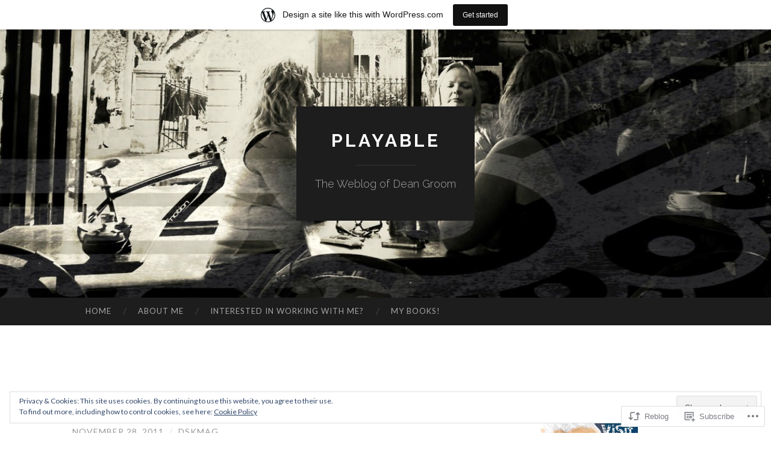

--- FILE ---
content_type: text/html; charset=UTF-8
request_url: https://deangroom.wordpress.com/2011/11/28/pathological-media-misuse/
body_size: 26779
content:
<!DOCTYPE html>
<html lang="en">
<head>
<meta charset="UTF-8">
<meta name="viewport" content="width=device-width, initial-scale=1">
<title>Pathological Media Misuse | Playable</title>
<link rel="profile" href="http://gmpg.org/xfn/11">
<link rel="pingback" href="https://deangroom.wordpress.com/xmlrpc.php">

<meta name='robots' content='max-image-preview:large' />
<meta name="google-site-verification" content="XoyPeuHoQBRtUQqsl9u1l3k3M-vRxY-_sEWzzSUFAoM" />
<link rel='dns-prefetch' href='//s0.wp.com' />
<link rel='dns-prefetch' href='//fonts-api.wp.com' />
<link rel='dns-prefetch' href='//af.pubmine.com' />
<link rel="alternate" type="application/rss+xml" title="Playable &raquo; Feed" href="https://deangroom.wordpress.com/feed/" />
<link rel="alternate" type="application/rss+xml" title="Playable &raquo; Comments Feed" href="https://deangroom.wordpress.com/comments/feed/" />
	<script type="text/javascript">
		/* <![CDATA[ */
		function addLoadEvent(func) {
			var oldonload = window.onload;
			if (typeof window.onload != 'function') {
				window.onload = func;
			} else {
				window.onload = function () {
					oldonload();
					func();
				}
			}
		}
		/* ]]> */
	</script>
	<link crossorigin='anonymous' rel='stylesheet' id='all-css-0-1' href='/_static/??-eJx9jFsKAjEMRTdkjYNS8UNcS2caSqfpg0lKcfdORRQf+BM4ufceaEVNOQkmgVhVoep8YmjeOhQGrGuag0dFpoFgLGQEGViuhNuJeQO/BTNKMVN4MMSc+7GV1vGCXWJVySwf9E9JPuBLfKev+kjZPQfRLAHFJ6dGs8Baff/08SWeh6Me9GF30vv5BiA5ZKI=&cssminify=yes' type='text/css' media='all' />
<style id='wp-emoji-styles-inline-css'>

	img.wp-smiley, img.emoji {
		display: inline !important;
		border: none !important;
		box-shadow: none !important;
		height: 1em !important;
		width: 1em !important;
		margin: 0 0.07em !important;
		vertical-align: -0.1em !important;
		background: none !important;
		padding: 0 !important;
	}
/*# sourceURL=wp-emoji-styles-inline-css */
</style>
<link crossorigin='anonymous' rel='stylesheet' id='all-css-2-1' href='/wp-content/plugins/gutenberg-core/v22.2.0/build/styles/block-library/style.css?m=1764855221i&cssminify=yes' type='text/css' media='all' />
<style id='wp-block-library-inline-css'>
.has-text-align-justify {
	text-align:justify;
}
.has-text-align-justify{text-align:justify;}

/*# sourceURL=wp-block-library-inline-css */
</style><style id='global-styles-inline-css'>
:root{--wp--preset--aspect-ratio--square: 1;--wp--preset--aspect-ratio--4-3: 4/3;--wp--preset--aspect-ratio--3-4: 3/4;--wp--preset--aspect-ratio--3-2: 3/2;--wp--preset--aspect-ratio--2-3: 2/3;--wp--preset--aspect-ratio--16-9: 16/9;--wp--preset--aspect-ratio--9-16: 9/16;--wp--preset--color--black: #000000;--wp--preset--color--cyan-bluish-gray: #abb8c3;--wp--preset--color--white: #ffffff;--wp--preset--color--pale-pink: #f78da7;--wp--preset--color--vivid-red: #cf2e2e;--wp--preset--color--luminous-vivid-orange: #ff6900;--wp--preset--color--luminous-vivid-amber: #fcb900;--wp--preset--color--light-green-cyan: #7bdcb5;--wp--preset--color--vivid-green-cyan: #00d084;--wp--preset--color--pale-cyan-blue: #8ed1fc;--wp--preset--color--vivid-cyan-blue: #0693e3;--wp--preset--color--vivid-purple: #9b51e0;--wp--preset--gradient--vivid-cyan-blue-to-vivid-purple: linear-gradient(135deg,rgb(6,147,227) 0%,rgb(155,81,224) 100%);--wp--preset--gradient--light-green-cyan-to-vivid-green-cyan: linear-gradient(135deg,rgb(122,220,180) 0%,rgb(0,208,130) 100%);--wp--preset--gradient--luminous-vivid-amber-to-luminous-vivid-orange: linear-gradient(135deg,rgb(252,185,0) 0%,rgb(255,105,0) 100%);--wp--preset--gradient--luminous-vivid-orange-to-vivid-red: linear-gradient(135deg,rgb(255,105,0) 0%,rgb(207,46,46) 100%);--wp--preset--gradient--very-light-gray-to-cyan-bluish-gray: linear-gradient(135deg,rgb(238,238,238) 0%,rgb(169,184,195) 100%);--wp--preset--gradient--cool-to-warm-spectrum: linear-gradient(135deg,rgb(74,234,220) 0%,rgb(151,120,209) 20%,rgb(207,42,186) 40%,rgb(238,44,130) 60%,rgb(251,105,98) 80%,rgb(254,248,76) 100%);--wp--preset--gradient--blush-light-purple: linear-gradient(135deg,rgb(255,206,236) 0%,rgb(152,150,240) 100%);--wp--preset--gradient--blush-bordeaux: linear-gradient(135deg,rgb(254,205,165) 0%,rgb(254,45,45) 50%,rgb(107,0,62) 100%);--wp--preset--gradient--luminous-dusk: linear-gradient(135deg,rgb(255,203,112) 0%,rgb(199,81,192) 50%,rgb(65,88,208) 100%);--wp--preset--gradient--pale-ocean: linear-gradient(135deg,rgb(255,245,203) 0%,rgb(182,227,212) 50%,rgb(51,167,181) 100%);--wp--preset--gradient--electric-grass: linear-gradient(135deg,rgb(202,248,128) 0%,rgb(113,206,126) 100%);--wp--preset--gradient--midnight: linear-gradient(135deg,rgb(2,3,129) 0%,rgb(40,116,252) 100%);--wp--preset--font-size--small: 13px;--wp--preset--font-size--medium: 20px;--wp--preset--font-size--large: 36px;--wp--preset--font-size--x-large: 42px;--wp--preset--font-family--albert-sans: 'Albert Sans', sans-serif;--wp--preset--font-family--alegreya: Alegreya, serif;--wp--preset--font-family--arvo: Arvo, serif;--wp--preset--font-family--bodoni-moda: 'Bodoni Moda', serif;--wp--preset--font-family--bricolage-grotesque: 'Bricolage Grotesque', sans-serif;--wp--preset--font-family--cabin: Cabin, sans-serif;--wp--preset--font-family--chivo: Chivo, sans-serif;--wp--preset--font-family--commissioner: Commissioner, sans-serif;--wp--preset--font-family--cormorant: Cormorant, serif;--wp--preset--font-family--courier-prime: 'Courier Prime', monospace;--wp--preset--font-family--crimson-pro: 'Crimson Pro', serif;--wp--preset--font-family--dm-mono: 'DM Mono', monospace;--wp--preset--font-family--dm-sans: 'DM Sans', sans-serif;--wp--preset--font-family--dm-serif-display: 'DM Serif Display', serif;--wp--preset--font-family--domine: Domine, serif;--wp--preset--font-family--eb-garamond: 'EB Garamond', serif;--wp--preset--font-family--epilogue: Epilogue, sans-serif;--wp--preset--font-family--fahkwang: Fahkwang, sans-serif;--wp--preset--font-family--figtree: Figtree, sans-serif;--wp--preset--font-family--fira-sans: 'Fira Sans', sans-serif;--wp--preset--font-family--fjalla-one: 'Fjalla One', sans-serif;--wp--preset--font-family--fraunces: Fraunces, serif;--wp--preset--font-family--gabarito: Gabarito, system-ui;--wp--preset--font-family--ibm-plex-mono: 'IBM Plex Mono', monospace;--wp--preset--font-family--ibm-plex-sans: 'IBM Plex Sans', sans-serif;--wp--preset--font-family--ibarra-real-nova: 'Ibarra Real Nova', serif;--wp--preset--font-family--instrument-serif: 'Instrument Serif', serif;--wp--preset--font-family--inter: Inter, sans-serif;--wp--preset--font-family--josefin-sans: 'Josefin Sans', sans-serif;--wp--preset--font-family--jost: Jost, sans-serif;--wp--preset--font-family--libre-baskerville: 'Libre Baskerville', serif;--wp--preset--font-family--libre-franklin: 'Libre Franklin', sans-serif;--wp--preset--font-family--literata: Literata, serif;--wp--preset--font-family--lora: Lora, serif;--wp--preset--font-family--merriweather: Merriweather, serif;--wp--preset--font-family--montserrat: Montserrat, sans-serif;--wp--preset--font-family--newsreader: Newsreader, serif;--wp--preset--font-family--noto-sans-mono: 'Noto Sans Mono', sans-serif;--wp--preset--font-family--nunito: Nunito, sans-serif;--wp--preset--font-family--open-sans: 'Open Sans', sans-serif;--wp--preset--font-family--overpass: Overpass, sans-serif;--wp--preset--font-family--pt-serif: 'PT Serif', serif;--wp--preset--font-family--petrona: Petrona, serif;--wp--preset--font-family--piazzolla: Piazzolla, serif;--wp--preset--font-family--playfair-display: 'Playfair Display', serif;--wp--preset--font-family--plus-jakarta-sans: 'Plus Jakarta Sans', sans-serif;--wp--preset--font-family--poppins: Poppins, sans-serif;--wp--preset--font-family--raleway: Raleway, sans-serif;--wp--preset--font-family--roboto: Roboto, sans-serif;--wp--preset--font-family--roboto-slab: 'Roboto Slab', serif;--wp--preset--font-family--rubik: Rubik, sans-serif;--wp--preset--font-family--rufina: Rufina, serif;--wp--preset--font-family--sora: Sora, sans-serif;--wp--preset--font-family--source-sans-3: 'Source Sans 3', sans-serif;--wp--preset--font-family--source-serif-4: 'Source Serif 4', serif;--wp--preset--font-family--space-mono: 'Space Mono', monospace;--wp--preset--font-family--syne: Syne, sans-serif;--wp--preset--font-family--texturina: Texturina, serif;--wp--preset--font-family--urbanist: Urbanist, sans-serif;--wp--preset--font-family--work-sans: 'Work Sans', sans-serif;--wp--preset--spacing--20: 0.44rem;--wp--preset--spacing--30: 0.67rem;--wp--preset--spacing--40: 1rem;--wp--preset--spacing--50: 1.5rem;--wp--preset--spacing--60: 2.25rem;--wp--preset--spacing--70: 3.38rem;--wp--preset--spacing--80: 5.06rem;--wp--preset--shadow--natural: 6px 6px 9px rgba(0, 0, 0, 0.2);--wp--preset--shadow--deep: 12px 12px 50px rgba(0, 0, 0, 0.4);--wp--preset--shadow--sharp: 6px 6px 0px rgba(0, 0, 0, 0.2);--wp--preset--shadow--outlined: 6px 6px 0px -3px rgb(255, 255, 255), 6px 6px rgb(0, 0, 0);--wp--preset--shadow--crisp: 6px 6px 0px rgb(0, 0, 0);}:where(.is-layout-flex){gap: 0.5em;}:where(.is-layout-grid){gap: 0.5em;}body .is-layout-flex{display: flex;}.is-layout-flex{flex-wrap: wrap;align-items: center;}.is-layout-flex > :is(*, div){margin: 0;}body .is-layout-grid{display: grid;}.is-layout-grid > :is(*, div){margin: 0;}:where(.wp-block-columns.is-layout-flex){gap: 2em;}:where(.wp-block-columns.is-layout-grid){gap: 2em;}:where(.wp-block-post-template.is-layout-flex){gap: 1.25em;}:where(.wp-block-post-template.is-layout-grid){gap: 1.25em;}.has-black-color{color: var(--wp--preset--color--black) !important;}.has-cyan-bluish-gray-color{color: var(--wp--preset--color--cyan-bluish-gray) !important;}.has-white-color{color: var(--wp--preset--color--white) !important;}.has-pale-pink-color{color: var(--wp--preset--color--pale-pink) !important;}.has-vivid-red-color{color: var(--wp--preset--color--vivid-red) !important;}.has-luminous-vivid-orange-color{color: var(--wp--preset--color--luminous-vivid-orange) !important;}.has-luminous-vivid-amber-color{color: var(--wp--preset--color--luminous-vivid-amber) !important;}.has-light-green-cyan-color{color: var(--wp--preset--color--light-green-cyan) !important;}.has-vivid-green-cyan-color{color: var(--wp--preset--color--vivid-green-cyan) !important;}.has-pale-cyan-blue-color{color: var(--wp--preset--color--pale-cyan-blue) !important;}.has-vivid-cyan-blue-color{color: var(--wp--preset--color--vivid-cyan-blue) !important;}.has-vivid-purple-color{color: var(--wp--preset--color--vivid-purple) !important;}.has-black-background-color{background-color: var(--wp--preset--color--black) !important;}.has-cyan-bluish-gray-background-color{background-color: var(--wp--preset--color--cyan-bluish-gray) !important;}.has-white-background-color{background-color: var(--wp--preset--color--white) !important;}.has-pale-pink-background-color{background-color: var(--wp--preset--color--pale-pink) !important;}.has-vivid-red-background-color{background-color: var(--wp--preset--color--vivid-red) !important;}.has-luminous-vivid-orange-background-color{background-color: var(--wp--preset--color--luminous-vivid-orange) !important;}.has-luminous-vivid-amber-background-color{background-color: var(--wp--preset--color--luminous-vivid-amber) !important;}.has-light-green-cyan-background-color{background-color: var(--wp--preset--color--light-green-cyan) !important;}.has-vivid-green-cyan-background-color{background-color: var(--wp--preset--color--vivid-green-cyan) !important;}.has-pale-cyan-blue-background-color{background-color: var(--wp--preset--color--pale-cyan-blue) !important;}.has-vivid-cyan-blue-background-color{background-color: var(--wp--preset--color--vivid-cyan-blue) !important;}.has-vivid-purple-background-color{background-color: var(--wp--preset--color--vivid-purple) !important;}.has-black-border-color{border-color: var(--wp--preset--color--black) !important;}.has-cyan-bluish-gray-border-color{border-color: var(--wp--preset--color--cyan-bluish-gray) !important;}.has-white-border-color{border-color: var(--wp--preset--color--white) !important;}.has-pale-pink-border-color{border-color: var(--wp--preset--color--pale-pink) !important;}.has-vivid-red-border-color{border-color: var(--wp--preset--color--vivid-red) !important;}.has-luminous-vivid-orange-border-color{border-color: var(--wp--preset--color--luminous-vivid-orange) !important;}.has-luminous-vivid-amber-border-color{border-color: var(--wp--preset--color--luminous-vivid-amber) !important;}.has-light-green-cyan-border-color{border-color: var(--wp--preset--color--light-green-cyan) !important;}.has-vivid-green-cyan-border-color{border-color: var(--wp--preset--color--vivid-green-cyan) !important;}.has-pale-cyan-blue-border-color{border-color: var(--wp--preset--color--pale-cyan-blue) !important;}.has-vivid-cyan-blue-border-color{border-color: var(--wp--preset--color--vivid-cyan-blue) !important;}.has-vivid-purple-border-color{border-color: var(--wp--preset--color--vivid-purple) !important;}.has-vivid-cyan-blue-to-vivid-purple-gradient-background{background: var(--wp--preset--gradient--vivid-cyan-blue-to-vivid-purple) !important;}.has-light-green-cyan-to-vivid-green-cyan-gradient-background{background: var(--wp--preset--gradient--light-green-cyan-to-vivid-green-cyan) !important;}.has-luminous-vivid-amber-to-luminous-vivid-orange-gradient-background{background: var(--wp--preset--gradient--luminous-vivid-amber-to-luminous-vivid-orange) !important;}.has-luminous-vivid-orange-to-vivid-red-gradient-background{background: var(--wp--preset--gradient--luminous-vivid-orange-to-vivid-red) !important;}.has-very-light-gray-to-cyan-bluish-gray-gradient-background{background: var(--wp--preset--gradient--very-light-gray-to-cyan-bluish-gray) !important;}.has-cool-to-warm-spectrum-gradient-background{background: var(--wp--preset--gradient--cool-to-warm-spectrum) !important;}.has-blush-light-purple-gradient-background{background: var(--wp--preset--gradient--blush-light-purple) !important;}.has-blush-bordeaux-gradient-background{background: var(--wp--preset--gradient--blush-bordeaux) !important;}.has-luminous-dusk-gradient-background{background: var(--wp--preset--gradient--luminous-dusk) !important;}.has-pale-ocean-gradient-background{background: var(--wp--preset--gradient--pale-ocean) !important;}.has-electric-grass-gradient-background{background: var(--wp--preset--gradient--electric-grass) !important;}.has-midnight-gradient-background{background: var(--wp--preset--gradient--midnight) !important;}.has-small-font-size{font-size: var(--wp--preset--font-size--small) !important;}.has-medium-font-size{font-size: var(--wp--preset--font-size--medium) !important;}.has-large-font-size{font-size: var(--wp--preset--font-size--large) !important;}.has-x-large-font-size{font-size: var(--wp--preset--font-size--x-large) !important;}.has-albert-sans-font-family{font-family: var(--wp--preset--font-family--albert-sans) !important;}.has-alegreya-font-family{font-family: var(--wp--preset--font-family--alegreya) !important;}.has-arvo-font-family{font-family: var(--wp--preset--font-family--arvo) !important;}.has-bodoni-moda-font-family{font-family: var(--wp--preset--font-family--bodoni-moda) !important;}.has-bricolage-grotesque-font-family{font-family: var(--wp--preset--font-family--bricolage-grotesque) !important;}.has-cabin-font-family{font-family: var(--wp--preset--font-family--cabin) !important;}.has-chivo-font-family{font-family: var(--wp--preset--font-family--chivo) !important;}.has-commissioner-font-family{font-family: var(--wp--preset--font-family--commissioner) !important;}.has-cormorant-font-family{font-family: var(--wp--preset--font-family--cormorant) !important;}.has-courier-prime-font-family{font-family: var(--wp--preset--font-family--courier-prime) !important;}.has-crimson-pro-font-family{font-family: var(--wp--preset--font-family--crimson-pro) !important;}.has-dm-mono-font-family{font-family: var(--wp--preset--font-family--dm-mono) !important;}.has-dm-sans-font-family{font-family: var(--wp--preset--font-family--dm-sans) !important;}.has-dm-serif-display-font-family{font-family: var(--wp--preset--font-family--dm-serif-display) !important;}.has-domine-font-family{font-family: var(--wp--preset--font-family--domine) !important;}.has-eb-garamond-font-family{font-family: var(--wp--preset--font-family--eb-garamond) !important;}.has-epilogue-font-family{font-family: var(--wp--preset--font-family--epilogue) !important;}.has-fahkwang-font-family{font-family: var(--wp--preset--font-family--fahkwang) !important;}.has-figtree-font-family{font-family: var(--wp--preset--font-family--figtree) !important;}.has-fira-sans-font-family{font-family: var(--wp--preset--font-family--fira-sans) !important;}.has-fjalla-one-font-family{font-family: var(--wp--preset--font-family--fjalla-one) !important;}.has-fraunces-font-family{font-family: var(--wp--preset--font-family--fraunces) !important;}.has-gabarito-font-family{font-family: var(--wp--preset--font-family--gabarito) !important;}.has-ibm-plex-mono-font-family{font-family: var(--wp--preset--font-family--ibm-plex-mono) !important;}.has-ibm-plex-sans-font-family{font-family: var(--wp--preset--font-family--ibm-plex-sans) !important;}.has-ibarra-real-nova-font-family{font-family: var(--wp--preset--font-family--ibarra-real-nova) !important;}.has-instrument-serif-font-family{font-family: var(--wp--preset--font-family--instrument-serif) !important;}.has-inter-font-family{font-family: var(--wp--preset--font-family--inter) !important;}.has-josefin-sans-font-family{font-family: var(--wp--preset--font-family--josefin-sans) !important;}.has-jost-font-family{font-family: var(--wp--preset--font-family--jost) !important;}.has-libre-baskerville-font-family{font-family: var(--wp--preset--font-family--libre-baskerville) !important;}.has-libre-franklin-font-family{font-family: var(--wp--preset--font-family--libre-franklin) !important;}.has-literata-font-family{font-family: var(--wp--preset--font-family--literata) !important;}.has-lora-font-family{font-family: var(--wp--preset--font-family--lora) !important;}.has-merriweather-font-family{font-family: var(--wp--preset--font-family--merriweather) !important;}.has-montserrat-font-family{font-family: var(--wp--preset--font-family--montserrat) !important;}.has-newsreader-font-family{font-family: var(--wp--preset--font-family--newsreader) !important;}.has-noto-sans-mono-font-family{font-family: var(--wp--preset--font-family--noto-sans-mono) !important;}.has-nunito-font-family{font-family: var(--wp--preset--font-family--nunito) !important;}.has-open-sans-font-family{font-family: var(--wp--preset--font-family--open-sans) !important;}.has-overpass-font-family{font-family: var(--wp--preset--font-family--overpass) !important;}.has-pt-serif-font-family{font-family: var(--wp--preset--font-family--pt-serif) !important;}.has-petrona-font-family{font-family: var(--wp--preset--font-family--petrona) !important;}.has-piazzolla-font-family{font-family: var(--wp--preset--font-family--piazzolla) !important;}.has-playfair-display-font-family{font-family: var(--wp--preset--font-family--playfair-display) !important;}.has-plus-jakarta-sans-font-family{font-family: var(--wp--preset--font-family--plus-jakarta-sans) !important;}.has-poppins-font-family{font-family: var(--wp--preset--font-family--poppins) !important;}.has-raleway-font-family{font-family: var(--wp--preset--font-family--raleway) !important;}.has-roboto-font-family{font-family: var(--wp--preset--font-family--roboto) !important;}.has-roboto-slab-font-family{font-family: var(--wp--preset--font-family--roboto-slab) !important;}.has-rubik-font-family{font-family: var(--wp--preset--font-family--rubik) !important;}.has-rufina-font-family{font-family: var(--wp--preset--font-family--rufina) !important;}.has-sora-font-family{font-family: var(--wp--preset--font-family--sora) !important;}.has-source-sans-3-font-family{font-family: var(--wp--preset--font-family--source-sans-3) !important;}.has-source-serif-4-font-family{font-family: var(--wp--preset--font-family--source-serif-4) !important;}.has-space-mono-font-family{font-family: var(--wp--preset--font-family--space-mono) !important;}.has-syne-font-family{font-family: var(--wp--preset--font-family--syne) !important;}.has-texturina-font-family{font-family: var(--wp--preset--font-family--texturina) !important;}.has-urbanist-font-family{font-family: var(--wp--preset--font-family--urbanist) !important;}.has-work-sans-font-family{font-family: var(--wp--preset--font-family--work-sans) !important;}
/*# sourceURL=global-styles-inline-css */
</style>

<style id='classic-theme-styles-inline-css'>
/*! This file is auto-generated */
.wp-block-button__link{color:#fff;background-color:#32373c;border-radius:9999px;box-shadow:none;text-decoration:none;padding:calc(.667em + 2px) calc(1.333em + 2px);font-size:1.125em}.wp-block-file__button{background:#32373c;color:#fff;text-decoration:none}
/*# sourceURL=/wp-includes/css/classic-themes.min.css */
</style>
<link crossorigin='anonymous' rel='stylesheet' id='all-css-4-1' href='/_static/??-eJx9jcEKg0AMRH+oaVhorR7Eb9E16IpZg8min2889FZ6GYbhPQYPgbhlo2zIBWQtU8qKcdvJd5be0AmmMfW0Ejv2jKoP/K0daZzIXNdvB6PzvyJ+A8MgO6mCJ6fCYLN/6e113IZXU9WfUL/DcgHSTkDo&cssminify=yes' type='text/css' media='all' />
<link rel='stylesheet' id='hemingway-rewritten-fonts-css' href='https://fonts-api.wp.com/css?family=Raleway%3A400%2C300%2C700%7CLato%3A400%2C700%2C400italic%2C700italic&#038;subset=latin%2Clatin-ext' media='all' />
<link crossorigin='anonymous' rel='stylesheet' id='all-css-6-1' href='/_static/??-eJyFj1ELwjAMhP+QNYypexJ/itQSa2ablDaj7N/biQ8DZb7dkXzHHdRknLAiK+gDIxZI0w2aIvbVziZjzaTtDkXngHtXyg5WUJxMCpMnLjCiJuueHw9RhOFK7MAjY6ZGlN/yK/RPkyXz3cbU5CRudcp4C+Kb9NC+VnYL8igmiLNKbcHamHuwlBf0Es/dcOqH49D1h/EF9dt6/w==&cssminify=yes' type='text/css' media='all' />
<link crossorigin='anonymous' rel='stylesheet' id='print-css-7-1' href='/wp-content/mu-plugins/global-print/global-print.css?m=1465851035i&cssminify=yes' type='text/css' media='print' />
<style id='jetpack-global-styles-frontend-style-inline-css'>
:root { --font-headings: unset; --font-base: unset; --font-headings-default: -apple-system,BlinkMacSystemFont,"Segoe UI",Roboto,Oxygen-Sans,Ubuntu,Cantarell,"Helvetica Neue",sans-serif; --font-base-default: -apple-system,BlinkMacSystemFont,"Segoe UI",Roboto,Oxygen-Sans,Ubuntu,Cantarell,"Helvetica Neue",sans-serif;}
/*# sourceURL=jetpack-global-styles-frontend-style-inline-css */
</style>
<link crossorigin='anonymous' rel='stylesheet' id='all-css-10-1' href='/_static/??-eJyNjcEKwjAQRH/IuFRT6kX8FNkmS5K6yQY3Qfx7bfEiXrwM82B4A49qnJRGpUHupnIPqSgs1Cq624chi6zhO5OCRryTR++fW00l7J3qDv43XVNxoOISsmEJol/wY2uR8vs3WggsM/I6uOTzMI3Hw8lOg11eUT1JKA==&cssminify=yes' type='text/css' media='all' />
<script type="text/javascript" id="jetpack_related-posts-js-extra">
/* <![CDATA[ */
var related_posts_js_options = {"post_heading":"h4"};
//# sourceURL=jetpack_related-posts-js-extra
/* ]]> */
</script>
<script type="text/javascript" id="wpcom-actionbar-placeholder-js-extra">
/* <![CDATA[ */
var actionbardata = {"siteID":"1025511","postID":"5109","siteURL":"https://deangroom.wordpress.com","xhrURL":"https://deangroom.wordpress.com/wp-admin/admin-ajax.php","nonce":"2b992cfbfc","isLoggedIn":"","statusMessage":"","subsEmailDefault":"instantly","proxyScriptUrl":"https://s0.wp.com/wp-content/js/wpcom-proxy-request.js?m=1513050504i&amp;ver=20211021","shortlink":"https://wp.me/p4iMv-1kp","i18n":{"followedText":"New posts from this site will now appear in your \u003Ca href=\"https://wordpress.com/reader\"\u003EReader\u003C/a\u003E","foldBar":"Collapse this bar","unfoldBar":"Expand this bar","shortLinkCopied":"Shortlink copied to clipboard."}};
//# sourceURL=wpcom-actionbar-placeholder-js-extra
/* ]]> */
</script>
<script type="text/javascript" id="jetpack-mu-wpcom-settings-js-before">
/* <![CDATA[ */
var JETPACK_MU_WPCOM_SETTINGS = {"assetsUrl":"https://s0.wp.com/wp-content/mu-plugins/jetpack-mu-wpcom-plugin/moon/jetpack_vendor/automattic/jetpack-mu-wpcom/src/build/"};
//# sourceURL=jetpack-mu-wpcom-settings-js-before
/* ]]> */
</script>
<script crossorigin='anonymous' type='text/javascript'  src='/_static/??-eJxdjd0KwjAMhV/ILHNQvRIfRbq2jNY2CU236du7gYh6dfg4f7gKOKYWqGGZQfI8RVJMoYl19zdjYSa8RXI4zjF7rCHbFjwIa9Nf6kqkLukBv4bTlskNpPLj+e+NmafP7crVW6/gslUNuhddEVyGXYCYYPJSt4lruRzPxvT9aRhMegHKMEgx'></script>
<script type="text/javascript" id="rlt-proxy-js-after">
/* <![CDATA[ */
	rltInitialize( {"token":null,"iframeOrigins":["https:\/\/widgets.wp.com"]} );
//# sourceURL=rlt-proxy-js-after
/* ]]> */
</script>
<link rel="EditURI" type="application/rsd+xml" title="RSD" href="https://deangroom.wordpress.com/xmlrpc.php?rsd" />
<meta name="generator" content="WordPress.com" />
<link rel="canonical" href="https://deangroom.wordpress.com/2011/11/28/pathological-media-misuse/" />
<link rel='shortlink' href='https://wp.me/p4iMv-1kp' />
<link rel="alternate" type="application/json+oembed" href="https://public-api.wordpress.com/oembed/?format=json&amp;url=https%3A%2F%2Fdeangroom.wordpress.com%2F2011%2F11%2F28%2Fpathological-media-misuse%2F&amp;for=wpcom-auto-discovery" /><link rel="alternate" type="application/xml+oembed" href="https://public-api.wordpress.com/oembed/?format=xml&amp;url=https%3A%2F%2Fdeangroom.wordpress.com%2F2011%2F11%2F28%2Fpathological-media-misuse%2F&amp;for=wpcom-auto-discovery" />
<!-- Jetpack Open Graph Tags -->
<meta property="og:type" content="article" />
<meta property="og:title" content="Pathological Media Misuse" />
<meta property="og:url" content="https://deangroom.wordpress.com/2011/11/28/pathological-media-misuse/" />
<meta property="og:description" content="Let&#8217;s take down this latest rubbish from News Ltd, which it put online in various formats and places online. Related coverage included Kids are digital but not that savvy, addictive dangers n…" />
<meta property="article:published_time" content="2011-11-28T11:40:52+00:00" />
<meta property="article:modified_time" content="2011-11-28T11:40:52+00:00" />
<meta property="og:site_name" content="Playable" />
<meta property="og:image" content="https://s0.wp.com/i/blank.jpg?m=1383295312i" />
<meta property="og:image:width" content="200" />
<meta property="og:image:height" content="200" />
<meta property="og:image:alt" content="" />
<meta property="og:locale" content="en_US" />
<meta property="fb:app_id" content="249643311490" />
<meta property="article:publisher" content="https://www.facebook.com/WordPresscom" />
<meta name="twitter:text:title" content="Pathological Media Misuse" />
<meta name="twitter:card" content="summary" />

<!-- End Jetpack Open Graph Tags -->
<link rel="shortcut icon" type="image/x-icon" href="https://s0.wp.com/i/favicon.ico?m=1713425267i" sizes="16x16 24x24 32x32 48x48" />
<link rel="icon" type="image/x-icon" href="https://s0.wp.com/i/favicon.ico?m=1713425267i" sizes="16x16 24x24 32x32 48x48" />
<link rel="apple-touch-icon" href="https://s0.wp.com/i/webclip.png?m=1713868326i" />
<link rel='openid.server' href='https://deangroom.wordpress.com/?openidserver=1' />
<link rel='openid.delegate' href='https://deangroom.wordpress.com/' />
<link rel="search" type="application/opensearchdescription+xml" href="https://deangroom.wordpress.com/osd.xml" title="Playable" />
<link rel="search" type="application/opensearchdescription+xml" href="https://s1.wp.com/opensearch.xml" title="WordPress.com" />
<meta name="theme-color" content="#ffffff" />
		<style type="text/css">
			.recentcomments a {
				display: inline !important;
				padding: 0 !important;
				margin: 0 !important;
			}

			table.recentcommentsavatartop img.avatar, table.recentcommentsavatarend img.avatar {
				border: 0px;
				margin: 0;
			}

			table.recentcommentsavatartop a, table.recentcommentsavatarend a {
				border: 0px !important;
				background-color: transparent !important;
			}

			td.recentcommentsavatarend, td.recentcommentsavatartop {
				padding: 0px 0px 1px 0px;
				margin: 0px;
			}

			td.recentcommentstextend {
				border: none !important;
				padding: 0px 0px 2px 10px;
			}

			.rtl td.recentcommentstextend {
				padding: 0px 10px 2px 0px;
			}

			td.recentcommentstexttop {
				border: none;
				padding: 0px 0px 0px 10px;
			}

			.rtl td.recentcommentstexttop {
				padding: 0px 10px 0px 0px;
			}
		</style>
		<meta name="description" content="Let&#039;s take down this latest rubbish from News Ltd, which it put online in various formats and places online. Related coverage included Kids are digital but not that savvy, addictive dangers no game, games ruining young mined blah blah, the usual run down of the internet and games, my favourite was the Herald Sun, who&#039;s&hellip;" />
	<style type="text/css">
			.site-title a,
		.site-description {
			color: #ffffff;
		}
				.site-header-image {
			background-image: url(https://deangroom.wordpress.com/wp-content/uploads/2014/12/cropped-12642776463_28e284395d_k.jpg);
		}
		</style>
	<script type="text/javascript">
/* <![CDATA[ */
var wa_client = {}; wa_client.cmd = []; wa_client.config = { 'blog_id': 1025511, 'blog_language': 'en', 'is_wordads': false, 'hosting_type': 0, 'afp_account_id': null, 'afp_host_id': 5038568878849053, 'theme': 'pub/hemingway-rewritten', '_': { 'title': 'Advertisement', 'privacy_settings': 'Privacy Settings' }, 'formats': [ 'inline', 'belowpost', 'bottom_sticky', 'sidebar_sticky_right', 'sidebar', 'gutenberg_rectangle', 'gutenberg_leaderboard', 'gutenberg_mobile_leaderboard', 'gutenberg_skyscraper' ] };
/* ]]> */
</script>
		<script type="text/javascript">

			window.doNotSellCallback = function() {

				var linkElements = [
					'a[href="https://wordpress.com/?ref=footer_blog"]',
					'a[href="https://wordpress.com/?ref=footer_website"]',
					'a[href="https://wordpress.com/?ref=vertical_footer"]',
					'a[href^="https://wordpress.com/?ref=footer_segment_"]',
				].join(',');

				var dnsLink = document.createElement( 'a' );
				dnsLink.href = 'https://wordpress.com/advertising-program-optout/';
				dnsLink.classList.add( 'do-not-sell-link' );
				dnsLink.rel = 'nofollow';
				dnsLink.style.marginLeft = '0.5em';
				dnsLink.textContent = 'Do Not Sell or Share My Personal Information';

				var creditLinks = document.querySelectorAll( linkElements );

				if ( 0 === creditLinks.length ) {
					return false;
				}

				Array.prototype.forEach.call( creditLinks, function( el ) {
					el.insertAdjacentElement( 'afterend', dnsLink );
				});

				return true;
			};

		</script>
		<script type="text/javascript">
	window.google_analytics_uacct = "UA-52447-2";
</script>

<script type="text/javascript">
	var _gaq = _gaq || [];
	_gaq.push(['_setAccount', 'UA-52447-2']);
	_gaq.push(['_gat._anonymizeIp']);
	_gaq.push(['_setDomainName', 'wordpress.com']);
	_gaq.push(['_initData']);
	_gaq.push(['_trackPageview']);

	(function() {
		var ga = document.createElement('script'); ga.type = 'text/javascript'; ga.async = true;
		ga.src = ('https:' == document.location.protocol ? 'https://ssl' : 'http://www') + '.google-analytics.com/ga.js';
		(document.getElementsByTagName('head')[0] || document.getElementsByTagName('body')[0]).appendChild(ga);
	})();
</script>
<link crossorigin='anonymous' rel='stylesheet' id='all-css-0-3' href='/_static/??-eJyNjEEKwkAMAD/kNtSixYP4FLG7oaTuJsEklP7eCl68eZuBYWDVlIUd2aFF0hozscGCro/8/Do0EYY7cYYpqBawmCy/SJ1kj3+sa8RdNjvA/+cmJSoarFRmdAMXTSq2k/lW8bO7tWs/nobLeB764/IGEs9EfQ==&cssminify=yes' type='text/css' media='all' />
</head>

<body class="wp-singular post-template-default single single-post postid-5109 single-format-standard wp-theme-pubhemingway-rewritten customizer-styles-applied jetpack-reblog-enabled has-marketing-bar has-marketing-bar-theme-hemingway-rewritten">
<div id="page" class="hfeed site">

	<header id="masthead" class="site-header" role="banner">
		<div class="site-header-image">
			<div class="site-branding-wrapper">
				<div class="site-branding">
					<h1 class="site-title"><a href="https://deangroom.wordpress.com/" rel="home">Playable</a></h1>
					<h2 class="site-description">The Weblog of Dean Groom</h2>
				</div>
			</div>
		</div>
	</header><!-- #masthead -->
	<nav id="site-navigation" class="main-navigation clear" role="navigation">
		<button class="menu-toggle" aria-controls="primary-menu" aria-expanded="false"><span class="screen-reader-text">Menu</span></button>
		<a class="skip-link screen-reader-text" href="#content">Skip to content</a>

		<div id="primary-menu" class="menu"><ul>
<li ><a href="https://deangroom.wordpress.com/">Home</a></li><li class="page_item page-item-7"><a href="https://deangroom.wordpress.com/my-web20-world/">About Me</a></li>
<li class="page_item page-item-7996"><a href="https://deangroom.wordpress.com/hire-me/">Interested in working with&nbsp;me?</a></li>
<li class="page_item page-item-3947"><a href="https://deangroom.wordpress.com/my-books/">My Books!</a></li>
</ul></div>
		<div id="header-search-toggle">
			<span class="screen-reader-text">Search</span>
		</div>
		<div id="header-search">
			<form role="search" method="get" class="search-form" action="https://deangroom.wordpress.com/">
				<label>
					<span class="screen-reader-text">Search for:</span>
					<input type="search" class="search-field" placeholder="Search &hellip;" value="" name="s" />
				</label>
				<input type="submit" class="search-submit" value="Search" />
			</form>		</div>
	</nav><!-- #site-navigation -->
	<div id="content" class="site-content">

	<div id="primary" class="content-area">
		<main id="main" class="site-main" role="main">

					
			
<article id="post-5109" class="post-5109 post type-post status-publish format-standard hentry tag-addiction tag-bias tag-games tag-media tag-myth tag-news tag-violence">
	<header class="entry-header">
					<h1 class="entry-title">Pathological Media Misuse</h1>				<div class="entry-meta">
			<span class="posted-on"><a href="https://deangroom.wordpress.com/2011/11/28/pathological-media-misuse/" rel="bookmark"><time class="entry-date published" datetime="2011-11-28T11:40:52+00:00">November 28, 2011</time></a></span><span class="byline"><span class="sep"> / </span><span class="author vcard"><a class="url fn n" href="https://deangroom.wordpress.com/author/dskmag/">dskmag</a></span></span>					</div><!-- .entry-meta -->
	</header><!-- .entry-header -->

	<div class="entry-content">
		<p>Let&#8217;s take down this <a href="http://www.heraldsun.com.au/technology/teens-hooked-on-computer-games/story-fn7celvh-1226207699127">latest rubbish from News Ltd</a>, which it put online in various formats and places online. Related coverage included Kids are digital but not that savvy, addictive dangers no game, games ruining young mined blah blah, the usual run down of the internet and games, my favourite was the Herald Sun, who&#8217;s screenshot was of a middle aged man using a circa 1998 beige PC in an office, viewing Wotif.com. Or you can read the <a href="http://www.heraldsun.com.au/news/more-news/preschoolers-becoming-addicted-to-m-rated-video-and-internet/story-fn7x8me2-1226207434382">other version</a> with a different image in which the story changes to <strong>&#8220;Preschoolers becoming addicted to M-rated video and internet &#8220;</strong>. Which of course isn&#8217;t even about games.</p>
<p>Welcome to the mind of journalist Bruce McDougall, who appears to have several stories. I liked<a href="http://www.cairns.com.au/article/2011/11/28/193561_local-news.html"> this one </a>&#8211; <strong>&#8220;Cairns boy&#8217;s video game addiction is ruining his family&#8217;s life&#8221;</strong> as it almost mentions Dr Tam at the bottom and is a suburb piece of bad writing, I love the <em>&#8220;are considering adding internet addiction&#8221;</em> line here. Of course clinicians are considering forms of addiction, that is what research is about. They are also considering addiction to all manner of other things (not listed) for effect. But Mr McDougall loves this stuff. It&#8217;s easy link-bait. However, a quick trip to Google and you find he&#8217;s often reporting on Internet violence, porn and addiction. Ideally<a href="www.dailytelegraph.com.au/news/nsw-act/porn-link-with-school-assaults/story-e6freuzi-1225869373604"> making claims</a> that these things are all related. This is then chopped around with several headlines and various hacks at copy.</p>
<p>In all these pieces, Mr McDougal lanches into <em>&#8220;one Sydney mother (no date) claiming her son now punches walls because of World of Warcraft&#8221;</em>.</p>
<p>This falls under the widely used news&#8217; tactic of <em>&#8220;what every parent needs to know&#8221;</em> type moral panic. And why not, just make up the headline, link it to fear, uncertainty and denial and a quick phone quote from an academic which you then quote in any context your like &#8211; as long as it grabs attention (and therefore sells advertising).</p>
<p>Cleverly (lol), these pieces appear to be the view of Dr. Tam, and not Mr McDougal. So this isn&#8217;t responsible journalism or meid use, yet it has received a lot of response in social media. As I&#8217;ll discuss here, I don&#8217;t think that this Dr Tam&#8217;s view at all.</p>
<p>In a Minecraft forum, where amazingly, these addicted youths took time out from falling asleep and punching walls, they responsed to the post in a brief discussion.<br />
<em></em></p>
<p style="padding-left:30px;"><em>&#8220;Many older people seem to not really understand all this new &#8220;technology&#8221;. What humans don&#8217;t understand, they tend to fear and despise, and blame for other problems.&#8221;</em></p>
<p><em>&#8220;Dude thats just what kids do in this generation. This is like the same thing as when people were protesting to make santa clause skinny because they said he was promoting bad eating habits.&#8221;</em></p>
<p><em>&#8220;It&#8217;s really just this simple: Anything can become an addiction. No matter what the object of discussion is&#8211;games, sex, drugs,tv, plastic surgery&#8211;it can become an addiction. This had nothing to do with the thing itself.&#8221;</em></p>
<p><em>&#8220;I think in the future the regular&#8211;almost constant&#8211;use of technology will become the norm. People that don&#8217;t use it will be the ones we give the concerned looks to.&#8221;</em></p>
<p><em>&#8220;Its a behavioural problem or just bad parenting&#8221;</em></p>
<p><strong>Next, let&#8217;s also not forget the research &#8216;interest&#8217; here is the <em>potential</em> of their being such a thing as an &#8216;internet addication&#8217; disorder &#8211; not games addiction or violance in games leading to violence in the streets &#8211; or punching walls &#8211; or porn. </strong>(Sorry Bruce).<strong></strong></p>
<p>No, this is another specific attempt to give the publi<em>c the same message</em> that runs though all the posts I could find from Mr McDougal. There were some on right wing religious websites, but I&#8217;m sure it&#8217;s the same person (see I can do it to).</p>
<p>So, let&#8217;s put the media to work and look at comments made online from the blog of <a href="http://psychiatristparent.wordpress.com/2010/11/01/guest-post-dr-philip-tam-on-internet-addiction-or-problematic-internet-use/">Dawn Barker</a> – psychiatrist and writer. In her blog, in which the comments reveal a quite different story from that reported by News Ltd.</p>
<p><strong>I suspect this is because it was originally posted on November 1, 2010</strong>. OMG a repost? A cynic might suggest this is simply a beat-up resulting from a &#8216;googlewhack&#8217; on the part of Mr McDougal. In the Waynes World ending, it might well be that Dr Tam and this piece are no more connected than that &#8211; and indeed Dr Tam appears to have been promoting a new website that talks about possible internet addiction &#8211; no more than that in the News Ltd piece.<br />
<em></em></p>
<p>On the blog, Dr Tam comments to readers.<em></em></p>
<blockquote><p><em>&#8220;I think that the nerdy, socially awkward type is not true; typical users are greagarious, fun-loving, have stable jobs and a high disposable income. More work needs to be done about what factors within that group make one ‘vulnerable’ to developing PIU ( the focus of my planned research).&#8221;</em></p></blockquote>
<p><em>Planned research?</em> I am taking it that this New Ltd report is based on zero hours of game play, game data, or any analysis using any game? It strikes me that the origins of this piece had nothing to do with games at all &#8211;  judging by the poorly chosen image (no credit given) and sub-editing, the piece probably mis-represents Dr Tam&#8217;s work too.</p>
<p>Perhaps recent research from <a href="http://www.google.com/url?sa=t&amp;rct=j&amp;q=games%20bond%20university%20research&amp;source=web&amp;cd=5&amp;sqi=2&amp;ved=0CEEQFjAE&amp;url=http%3A%2F%2Fwww.igea.net%2Fwp-content%2Fuploads%2F2011%2F10%2FDA12FinalLinkVideo.pdf&amp;ei=o2PTTuSGMcH4mAWqkon7DA&amp;usg=AFQjCNFRWQaKmq1jpSgDErYuXsns0vVt6g&amp;cad=rja">Bond University</a> would help answer who is and why are people playing more video-games now than ever (as if you need to think about that too long). There are links between playing and learning, and learning is therefore <em>addictive</em> if we follow Mr McDougal&#8217;s report. However, any link to game addition and violence appears as fictional as Skyrim in this piece and from what I can gather from looking at Dr. Tam&#8217;s published works &#8230; it&#8217;s just not what he&#8217;s working on by about 10,000 miles.</p>
<p>It appears News Ltd simply &#8216;buffed&#8217; up the comments on &#8216;<em>internet addiction&#8217;</em> and presented it as  games-addiction on no basis of evidence that would stand more than a bar-stool analysis. Yet, it was syndicated it to all sorts of media with minor text changes.</p>
<blockquote><p>I&#8217;d go so far as to say this would make a <strong>great high school project</strong> &#8211; to analyze it as a hyper-text using the digital-journalism courseware from <a href="http://www.rheingold.com/">Harold Rheingold</a> as the kind of bias and re-shaping of fact that appears in traditional media. This is exactly why kids must learn about digital media, citizenship and information fluency from primary school onwards. The web is quite simply awash with this type of information.</p></blockquote>
<p>So having taken down News Ltd, and I hope offering some respite for Dr. Tam who I&#8217;d think would not be over the moon with this &#8216;report&#8217;, I might move on to suggest a few positive &#8211; evidence based &#8211; resources and information that are relevant to games. Firstly, there is no demonstrated link between video games and addiction, that isn&#8217;t debated with claims and counter claims. Certainly not the depth of evidence that has emerged from drugs, alcohol, sex etc., Television is far more likely to be finally declared addictive than video-games in all reality &#8211; and adults are happy to watch it and let their kids watch it. Games are simply less well understood in the popular culture and to traditional media &#8211; are a clear and present threat to their existence and revenue.</p>
<p>I suggest taking a look at further <em>academic</em> studies about games &#8211; particularly the assertion in this <em>bar-stool report</em> that <em>&#8220;games make children violent&#8221;</em>. In particular I recommend the work of Dr. Cheryl Olson, who conducted a $1.5 million dollar research project into violence and games, though the Harvard Medical School (see works below). If you don&#8217;t want to read it &#8211; watch this video.</p>
<!--YouTube Error: bad URL entered-->
<p>If you are a parent, I highly suggest you don&#8217;t listen to New Ltd reports, perhaps ask a passing cat, or use any one of the informative online sites such as <a href="http://www.getgamesmart.com/">http://www.getgamesmart.com/</a> or perhaps download some advice from the Industry (who also funds and conducts research) such as this<a href="http://www.getgamesmart.com/CMS/MediaFree/file/Xbox_360_Safer_Family_Gaming_Guide_FINAL%2011_4.pdf"> Ten Tip Guide</a> for families with games in their houses.</p>
<p>Finally, don&#8217;t assume games are either bad for learning or addictive &#8211; but instead find out if your school knows anything about games. For example, could your academic child actually take part in, enjoy and put their game knowledge to use in something like <a href="http://www.stemchallenge.org/">http://www.stemchallenge.org/</a> &#8211; because right now most schools ban games entirely, and that has nothing to do with the Internet or addiction.</p>
<p>Further Reading.</p>
<p>Olson, C.K. <a title="Research_Papers_files/Olson_Motivations for Play_final.pdf" href="http://www.grandtheftchildhood.com/GTC/Research_Papers_files/Olson_Motivations%20for%20Play_final.pdf">Children’s motivations for video game play in the context of normal development</a>. Review of General Psychology, June 2010.</p>
<p>Olson, C.K., Kutner, L.A., Baer, L., Beresin, E.V., Warner, D.E., &amp; Nicholi, A.M. Jr. (2009). <a title="Research_Papers_files/Olson_M-games and aggression.pdf" href="http://www.grandtheftchildhood.com/GTC/Research_Papers_files/Olson_M-games%20and%20aggression.pdf">M-rated video games and aggressive or problem behavior among young adolescents. </a> Applied Developmental Science, 13(4), 188-198.</p>
<p>Olson, C.K. <a title="http://www.vcu.edu/sitar/sitarnewsletterOct08.pdf" href="http://www.vcu.edu/sitar/sitarnewsletterOct08.pdf">The electronic friend? Video games and children’s friendships</a>. SITAR newsletter, October 2008. (Free full text available; starts on page 2.)</p>
<p>Olson, C.K., Kutner, L.A., &amp; Beresin, E.V. <a title="http://www.psychiatrictimes.com/showArticle.jhtml?articleId=202101008" href="http://www.psychiatrictimes.com/showArticle.jhtml?articleId=202101008">Children and video games: How much do we know</a>? Psychiatric Times, October 2007. (Free full text.)</p>
<p>Olson, C.K., Kutner, L.A., Warner, D.E., Almerigi, J.B., Baer, L., Nicholi, A.M. Jr., &amp; Beresin, E.V.</p>
<p><a title="Research_Papers_files/Olson_JAH 7-07.pdf" href="http://www.grandtheftchildhood.com/GTC/Research_Papers_files/Olson_JAH%207-07.pdf">Factors correlated with violent video game use by adolescent boys and girls.</a> Journal of Adolescent Health, July 2007, pages 77-83.</p>
<p>Olson, C.K., Kutner, L.A., &amp; Warner, D.E. <a title="Research_Papers_files/Olson_JAR_boys FG 1-08.pdf" href="http://www.grandtheftchildhood.com/GTC/Research_Papers_files/Olson_JAR_boys%20FG%201-08.pdf">The role of violent video game content in adolescent development: Boys’ perspectives</a>. Journal of Adolescent Research, January 2008, pages 55-75.</p>
<div id="atatags-370373-69710d6610baf">
		<script type="text/javascript">
			__ATA = window.__ATA || {};
			__ATA.cmd = window.__ATA.cmd || [];
			__ATA.cmd.push(function() {
				__ATA.initVideoSlot('atatags-370373-69710d6610baf', {
					sectionId: '370373',
					format: 'inread'
				});
			});
		</script>
	</div><span id="wordads-inline-marker" style="display: none;"></span><div id="jp-post-flair" class="sharedaddy sd-like-enabled sd-sharing-enabled"><div class="sharedaddy sd-sharing-enabled"><div class="robots-nocontent sd-block sd-social sd-social-icon-text sd-sharing"><h3 class="sd-title">Kick this further:</h3><div class="sd-content"><ul><li class="share-facebook"><a rel="nofollow noopener noreferrer"
				data-shared="sharing-facebook-5109"
				class="share-facebook sd-button share-icon"
				href="https://deangroom.wordpress.com/2011/11/28/pathological-media-misuse/?share=facebook"
				target="_blank"
				aria-labelledby="sharing-facebook-5109"
				>
				<span id="sharing-facebook-5109" hidden>Share on Facebook (Opens in new window)</span>
				<span>Facebook</span>
			</a></li><li class="share-twitter"><a rel="nofollow noopener noreferrer"
				data-shared="sharing-twitter-5109"
				class="share-twitter sd-button share-icon"
				href="https://deangroom.wordpress.com/2011/11/28/pathological-media-misuse/?share=twitter"
				target="_blank"
				aria-labelledby="sharing-twitter-5109"
				>
				<span id="sharing-twitter-5109" hidden>Share on X (Opens in new window)</span>
				<span>X</span>
			</a></li><li class="share-email"><a rel="nofollow noopener noreferrer"
				data-shared="sharing-email-5109"
				class="share-email sd-button share-icon"
				href="mailto:?subject=%5BShared%20Post%5D%20Pathological%20Media%20Misuse&#038;body=https%3A%2F%2Fdeangroom.wordpress.com%2F2011%2F11%2F28%2Fpathological-media-misuse%2F&#038;share=email"
				target="_blank"
				aria-labelledby="sharing-email-5109"
				data-email-share-error-title="Do you have email set up?" data-email-share-error-text="If you&#039;re having problems sharing via email, you might not have email set up for your browser. You may need to create a new email yourself." data-email-share-nonce="53bb3227a0" data-email-share-track-url="https://deangroom.wordpress.com/2011/11/28/pathological-media-misuse/?share=email">
				<span id="sharing-email-5109" hidden>Email a link to a friend (Opens in new window)</span>
				<span>Email</span>
			</a></li><li class="share-reddit"><a rel="nofollow noopener noreferrer"
				data-shared="sharing-reddit-5109"
				class="share-reddit sd-button share-icon"
				href="https://deangroom.wordpress.com/2011/11/28/pathological-media-misuse/?share=reddit"
				target="_blank"
				aria-labelledby="sharing-reddit-5109"
				>
				<span id="sharing-reddit-5109" hidden>Share on Reddit (Opens in new window)</span>
				<span>Reddit</span>
			</a></li><li class="share-end"></li></ul></div></div></div><div class='sharedaddy sd-block sd-like jetpack-likes-widget-wrapper jetpack-likes-widget-unloaded' id='like-post-wrapper-1025511-5109-69710d66116f7' data-src='//widgets.wp.com/likes/index.html?ver=20260121#blog_id=1025511&amp;post_id=5109&amp;origin=deangroom.wordpress.com&amp;obj_id=1025511-5109-69710d66116f7' data-name='like-post-frame-1025511-5109-69710d66116f7' data-title='Like or Reblog'><div class='likes-widget-placeholder post-likes-widget-placeholder' style='height: 55px;'><span class='button'><span>Like</span></span> <span class='loading'>Loading...</span></div><span class='sd-text-color'></span><a class='sd-link-color'></a></div>
<div id='jp-relatedposts' class='jp-relatedposts' >
	<h3 class="jp-relatedposts-headline"><em>Related</em></h3>
</div></div>			</div><!-- .entry-content -->

	<footer class="entry-meta">
						<div class="entry-categories">
					Uncategorized				</div>
					<div class="entry-tags"><a href="https://deangroom.wordpress.com/tag/addiction/" rel="tag">addiction</a>, <a href="https://deangroom.wordpress.com/tag/bias/" rel="tag">bias</a>, <a href="https://deangroom.wordpress.com/tag/games/" rel="tag">games</a>, <a href="https://deangroom.wordpress.com/tag/media/" rel="tag">media</a>, <a href="https://deangroom.wordpress.com/tag/myth/" rel="tag">myth</a>, <a href="https://deangroom.wordpress.com/tag/news/" rel="tag">news</a>, <a href="https://deangroom.wordpress.com/tag/violence/" rel="tag">violence</a></div>	</footer><!-- .entry-meta -->
</article><!-- #post-## -->

				<nav class="navigation post-navigation" role="navigation">
		<h1 class="screen-reader-text">Post navigation</h1>
		<div class="nav-links">
			<div class="nav-previous"><a href="https://deangroom.wordpress.com/2011/11/27/the-utopian-journey/" rel="prev"><span class="meta-nav">&larr;</span> The Utopian Journey</a></div><div class="nav-next"><a href="https://deangroom.wordpress.com/2011/11/28/internet-research-task/" rel="next">Internet Research Task <span class="meta-nav">&rarr;</span></a></div>		</div><!-- .nav-links -->
	</nav><!-- .navigation -->
	
			
		
		</main><!-- #main -->
	</div><!-- #primary -->


	<div id="secondary" class="widget-area" role="complementary">
		<aside id="media_image-4" class="widget widget_media_image"><h1 class="widget-title">Visit my GAME site</h1><style>.widget.widget_media_image { overflow: hidden; }.widget.widget_media_image img { height: auto; max-width: 100%; }</style><div style="width: 190px" class="wp-caption alignnone"><a href="http://mobspawner.com/"><img width="180" height="102" src="https://deangroom.wordpress.com/wp-content/uploads/2014/11/mspawner.jpg" class="image wp-image-20358 alignnone attachment-full size-full" alt="" style="max-width: 100%; height: auto;" decoding="async" loading="lazy" srcset="https://deangroom.wordpress.com/wp-content/uploads/2014/11/mspawner.jpg 180w, https://deangroom.wordpress.com/wp-content/uploads/2014/11/mspawner.jpg?w=150&amp;h=85 150w" sizes="(max-width: 180px) 100vw, 180px" data-attachment-id="20358" data-permalink="https://deangroom.wordpress.com/mspawner/" data-orig-file="https://deangroom.wordpress.com/wp-content/uploads/2014/11/mspawner.jpg" data-orig-size="180,102" data-comments-opened="1" data-image-meta="{&quot;aperture&quot;:&quot;0&quot;,&quot;credit&quot;:&quot;&quot;,&quot;camera&quot;:&quot;&quot;,&quot;caption&quot;:&quot;&quot;,&quot;created_timestamp&quot;:&quot;0&quot;,&quot;copyright&quot;:&quot;&quot;,&quot;focal_length&quot;:&quot;0&quot;,&quot;iso&quot;:&quot;0&quot;,&quot;shutter_speed&quot;:&quot;0&quot;,&quot;title&quot;:&quot;&quot;,&quot;orientation&quot;:&quot;0&quot;}" data-image-title="mspawner" data-image-description="" data-image-caption="" data-medium-file="https://deangroom.wordpress.com/wp-content/uploads/2014/11/mspawner.jpg?w=180" data-large-file="https://deangroom.wordpress.com/wp-content/uploads/2014/11/mspawner.jpg?w=180" /></a><p class="wp-caption-text">Dedicated to games, families and media education. Opened in 2014. FREE newsletter!</p></div></aside><aside id="media_image-3" class="widget widget_media_image"><h1 class="widget-title">Negotiations of Play</h1><style>.widget.widget_media_image { overflow: hidden; }.widget.widget_media_image img { height: auto; max-width: 100%; }</style><div style="width: 190px" class="wp-caption alignnone"><a href="http://mobspawner.com/negotiationsofplay/"><img width="180" height="112" src="https://deangroom.wordpress.com/wp-content/uploads/2014/11/nop.jpg" class="image wp-image-20357 alignnone attachment-full size-full" alt="" style="max-width: 100%; height: auto;" decoding="async" loading="lazy" srcset="https://deangroom.wordpress.com/wp-content/uploads/2014/11/nop.jpg 180w, https://deangroom.wordpress.com/wp-content/uploads/2014/11/nop.jpg?w=150&amp;h=93 150w" sizes="(max-width: 180px) 100vw, 180px" data-attachment-id="20357" data-permalink="https://deangroom.wordpress.com/nop/" data-orig-file="https://deangroom.wordpress.com/wp-content/uploads/2014/11/nop.jpg" data-orig-size="180,112" data-comments-opened="1" data-image-meta="{&quot;aperture&quot;:&quot;0&quot;,&quot;credit&quot;:&quot;&quot;,&quot;camera&quot;:&quot;&quot;,&quot;caption&quot;:&quot;&quot;,&quot;created_timestamp&quot;:&quot;0&quot;,&quot;copyright&quot;:&quot;&quot;,&quot;focal_length&quot;:&quot;0&quot;,&quot;iso&quot;:&quot;0&quot;,&quot;shutter_speed&quot;:&quot;0&quot;,&quot;title&quot;:&quot;&quot;,&quot;orientation&quot;:&quot;0&quot;}" data-image-title="nop" data-image-description="" data-image-caption="" data-medium-file="https://deangroom.wordpress.com/wp-content/uploads/2014/11/nop.jpg?w=180" data-large-file="https://deangroom.wordpress.com/wp-content/uploads/2014/11/nop.jpg?w=180" /></a><p class="wp-caption-text">Take part in my research into families and video games.</p></div></aside><aside id="blog_subscription-5" class="widget widget_blog_subscription jetpack_subscription_widget"><h1 class="widget-title"><label for="subscribe-field">Follow Blog via Email</label></h1>

			<div class="wp-block-jetpack-subscriptions__container">
			<form
				action="https://subscribe.wordpress.com"
				method="post"
				accept-charset="utf-8"
				data-blog="1025511"
				data-post_access_level="everybody"
				id="subscribe-blog"
			>
				<p>Enter your email address to follow this blog and receive notifications of new posts by email.</p>
				<p id="subscribe-email">
					<label
						id="subscribe-field-label"
						for="subscribe-field"
						class="screen-reader-text"
					>
						Email Address:					</label>

					<input
							type="email"
							name="email"
							autocomplete="email"
							
							style="width: 95%; padding: 1px 10px"
							placeholder="Email Address"
							value=""
							id="subscribe-field"
							required
						/>				</p>

				<p id="subscribe-submit"
									>
					<input type="hidden" name="action" value="subscribe"/>
					<input type="hidden" name="blog_id" value="1025511"/>
					<input type="hidden" name="source" value="https://deangroom.wordpress.com/2011/11/28/pathological-media-misuse/"/>
					<input type="hidden" name="sub-type" value="widget"/>
					<input type="hidden" name="redirect_fragment" value="subscribe-blog"/>
					<input type="hidden" id="_wpnonce" name="_wpnonce" value="ce5ac92669" />					<button type="submit"
													class="wp-block-button__link"
																	>
						Follow					</button>
				</p>
			</form>
							<div class="wp-block-jetpack-subscriptions__subscount">
					Join 408 other subscribers				</div>
						</div>
			
</aside><aside id="blog_subscription-4" class="widget widget_blog_subscription jetpack_subscription_widget"><h1 class="widget-title"><label for="subscribe-field-2">Subscribe</label></h1>

			<div class="wp-block-jetpack-subscriptions__container">
			<form
				action="https://subscribe.wordpress.com"
				method="post"
				accept-charset="utf-8"
				data-blog="1025511"
				data-post_access_level="everybody"
				id="subscribe-blog-2"
			>
				<p>RSS this stuff</p>
				<p id="subscribe-email">
					<label
						id="subscribe-field-2-label"
						for="subscribe-field-2"
						class="screen-reader-text"
					>
						Email Address:					</label>

					<input
							type="email"
							name="email"
							autocomplete="email"
							
							style="width: 95%; padding: 1px 10px"
							placeholder="Email Address"
							value=""
							id="subscribe-field-2"
							required
						/>				</p>

				<p id="subscribe-submit"
									>
					<input type="hidden" name="action" value="subscribe"/>
					<input type="hidden" name="blog_id" value="1025511"/>
					<input type="hidden" name="source" value="https://deangroom.wordpress.com/2011/11/28/pathological-media-misuse/"/>
					<input type="hidden" name="sub-type" value="widget"/>
					<input type="hidden" name="redirect_fragment" value="subscribe-blog-2"/>
					<input type="hidden" id="_wpnonce" name="_wpnonce" value="ce5ac92669" />					<button type="submit"
													class="wp-block-button__link"
																	>
						Equip!					</button>
				</p>
			</form>
							<div class="wp-block-jetpack-subscriptions__subscount">
					Join 408 other subscribers				</div>
						</div>
			
</aside><aside id="archives-4" class="widget widget_archive"><h1 class="widget-title">Archives</h1>		<label class="screen-reader-text" for="archives-dropdown-4">Archives</label>
		<select id="archives-dropdown-4" name="archive-dropdown">
			
			<option value="">Select Month</option>
				<option value='https://deangroom.wordpress.com/2021/10/'> October 2021 </option>
	<option value='https://deangroom.wordpress.com/2021/08/'> August 2021 </option>
	<option value='https://deangroom.wordpress.com/2021/06/'> June 2021 </option>
	<option value='https://deangroom.wordpress.com/2021/02/'> February 2021 </option>
	<option value='https://deangroom.wordpress.com/2020/11/'> November 2020 </option>
	<option value='https://deangroom.wordpress.com/2020/05/'> May 2020 </option>
	<option value='https://deangroom.wordpress.com/2020/04/'> April 2020 </option>
	<option value='https://deangroom.wordpress.com/2020/03/'> March 2020 </option>
	<option value='https://deangroom.wordpress.com/2018/12/'> December 2018 </option>
	<option value='https://deangroom.wordpress.com/2018/11/'> November 2018 </option>
	<option value='https://deangroom.wordpress.com/2018/10/'> October 2018 </option>
	<option value='https://deangroom.wordpress.com/2018/09/'> September 2018 </option>
	<option value='https://deangroom.wordpress.com/2018/08/'> August 2018 </option>
	<option value='https://deangroom.wordpress.com/2018/07/'> July 2018 </option>
	<option value='https://deangroom.wordpress.com/2018/06/'> June 2018 </option>
	<option value='https://deangroom.wordpress.com/2018/05/'> May 2018 </option>
	<option value='https://deangroom.wordpress.com/2018/04/'> April 2018 </option>
	<option value='https://deangroom.wordpress.com/2018/03/'> March 2018 </option>
	<option value='https://deangroom.wordpress.com/2018/02/'> February 2018 </option>
	<option value='https://deangroom.wordpress.com/2018/01/'> January 2018 </option>
	<option value='https://deangroom.wordpress.com/2017/11/'> November 2017 </option>
	<option value='https://deangroom.wordpress.com/2017/10/'> October 2017 </option>
	<option value='https://deangroom.wordpress.com/2017/08/'> August 2017 </option>
	<option value='https://deangroom.wordpress.com/2017/07/'> July 2017 </option>
	<option value='https://deangroom.wordpress.com/2017/06/'> June 2017 </option>
	<option value='https://deangroom.wordpress.com/2017/04/'> April 2017 </option>
	<option value='https://deangroom.wordpress.com/2017/03/'> March 2017 </option>
	<option value='https://deangroom.wordpress.com/2017/02/'> February 2017 </option>
	<option value='https://deangroom.wordpress.com/2017/01/'> January 2017 </option>
	<option value='https://deangroom.wordpress.com/2016/12/'> December 2016 </option>
	<option value='https://deangroom.wordpress.com/2016/11/'> November 2016 </option>
	<option value='https://deangroom.wordpress.com/2016/10/'> October 2016 </option>
	<option value='https://deangroom.wordpress.com/2016/09/'> September 2016 </option>
	<option value='https://deangroom.wordpress.com/2016/08/'> August 2016 </option>
	<option value='https://deangroom.wordpress.com/2016/07/'> July 2016 </option>
	<option value='https://deangroom.wordpress.com/2016/06/'> June 2016 </option>
	<option value='https://deangroom.wordpress.com/2016/05/'> May 2016 </option>
	<option value='https://deangroom.wordpress.com/2016/04/'> April 2016 </option>
	<option value='https://deangroom.wordpress.com/2016/03/'> March 2016 </option>
	<option value='https://deangroom.wordpress.com/2016/02/'> February 2016 </option>
	<option value='https://deangroom.wordpress.com/2016/01/'> January 2016 </option>
	<option value='https://deangroom.wordpress.com/2015/12/'> December 2015 </option>
	<option value='https://deangroom.wordpress.com/2015/11/'> November 2015 </option>
	<option value='https://deangroom.wordpress.com/2015/10/'> October 2015 </option>
	<option value='https://deangroom.wordpress.com/2015/09/'> September 2015 </option>
	<option value='https://deangroom.wordpress.com/2015/08/'> August 2015 </option>
	<option value='https://deangroom.wordpress.com/2015/07/'> July 2015 </option>
	<option value='https://deangroom.wordpress.com/2015/06/'> June 2015 </option>
	<option value='https://deangroom.wordpress.com/2015/05/'> May 2015 </option>
	<option value='https://deangroom.wordpress.com/2015/04/'> April 2015 </option>
	<option value='https://deangroom.wordpress.com/2015/03/'> March 2015 </option>
	<option value='https://deangroom.wordpress.com/2015/02/'> February 2015 </option>
	<option value='https://deangroom.wordpress.com/2015/01/'> January 2015 </option>
	<option value='https://deangroom.wordpress.com/2014/12/'> December 2014 </option>
	<option value='https://deangroom.wordpress.com/2014/11/'> November 2014 </option>
	<option value='https://deangroom.wordpress.com/2014/10/'> October 2014 </option>
	<option value='https://deangroom.wordpress.com/2014/09/'> September 2014 </option>
	<option value='https://deangroom.wordpress.com/2014/08/'> August 2014 </option>
	<option value='https://deangroom.wordpress.com/2014/07/'> July 2014 </option>
	<option value='https://deangroom.wordpress.com/2014/06/'> June 2014 </option>
	<option value='https://deangroom.wordpress.com/2014/05/'> May 2014 </option>
	<option value='https://deangroom.wordpress.com/2014/04/'> April 2014 </option>
	<option value='https://deangroom.wordpress.com/2014/03/'> March 2014 </option>
	<option value='https://deangroom.wordpress.com/2014/02/'> February 2014 </option>
	<option value='https://deangroom.wordpress.com/2013/12/'> December 2013 </option>
	<option value='https://deangroom.wordpress.com/2013/11/'> November 2013 </option>
	<option value='https://deangroom.wordpress.com/2013/10/'> October 2013 </option>
	<option value='https://deangroom.wordpress.com/2013/09/'> September 2013 </option>
	<option value='https://deangroom.wordpress.com/2013/08/'> August 2013 </option>
	<option value='https://deangroom.wordpress.com/2013/07/'> July 2013 </option>
	<option value='https://deangroom.wordpress.com/2013/06/'> June 2013 </option>
	<option value='https://deangroom.wordpress.com/2013/05/'> May 2013 </option>
	<option value='https://deangroom.wordpress.com/2013/04/'> April 2013 </option>
	<option value='https://deangroom.wordpress.com/2013/03/'> March 2013 </option>
	<option value='https://deangroom.wordpress.com/2013/02/'> February 2013 </option>
	<option value='https://deangroom.wordpress.com/2013/01/'> January 2013 </option>
	<option value='https://deangroom.wordpress.com/2012/12/'> December 2012 </option>
	<option value='https://deangroom.wordpress.com/2012/11/'> November 2012 </option>
	<option value='https://deangroom.wordpress.com/2012/10/'> October 2012 </option>
	<option value='https://deangroom.wordpress.com/2012/09/'> September 2012 </option>
	<option value='https://deangroom.wordpress.com/2012/08/'> August 2012 </option>
	<option value='https://deangroom.wordpress.com/2012/07/'> July 2012 </option>
	<option value='https://deangroom.wordpress.com/2012/04/'> April 2012 </option>
	<option value='https://deangroom.wordpress.com/2012/03/'> March 2012 </option>
	<option value='https://deangroom.wordpress.com/2012/02/'> February 2012 </option>
	<option value='https://deangroom.wordpress.com/2012/01/'> January 2012 </option>
	<option value='https://deangroom.wordpress.com/2011/12/'> December 2011 </option>
	<option value='https://deangroom.wordpress.com/2011/11/'> November 2011 </option>
	<option value='https://deangroom.wordpress.com/2011/10/'> October 2011 </option>
	<option value='https://deangroom.wordpress.com/2011/09/'> September 2011 </option>
	<option value='https://deangroom.wordpress.com/2011/08/'> August 2011 </option>
	<option value='https://deangroom.wordpress.com/2011/07/'> July 2011 </option>
	<option value='https://deangroom.wordpress.com/2011/06/'> June 2011 </option>
	<option value='https://deangroom.wordpress.com/2011/05/'> May 2011 </option>
	<option value='https://deangroom.wordpress.com/2011/04/'> April 2011 </option>
	<option value='https://deangroom.wordpress.com/2011/03/'> March 2011 </option>
	<option value='https://deangroom.wordpress.com/2011/02/'> February 2011 </option>
	<option value='https://deangroom.wordpress.com/2011/01/'> January 2011 </option>
	<option value='https://deangroom.wordpress.com/2010/12/'> December 2010 </option>
	<option value='https://deangroom.wordpress.com/2010/11/'> November 2010 </option>
	<option value='https://deangroom.wordpress.com/2010/10/'> October 2010 </option>
	<option value='https://deangroom.wordpress.com/2010/09/'> September 2010 </option>
	<option value='https://deangroom.wordpress.com/2010/08/'> August 2010 </option>
	<option value='https://deangroom.wordpress.com/2010/07/'> July 2010 </option>
	<option value='https://deangroom.wordpress.com/2010/06/'> June 2010 </option>
	<option value='https://deangroom.wordpress.com/2010/05/'> May 2010 </option>
	<option value='https://deangroom.wordpress.com/2010/04/'> April 2010 </option>
	<option value='https://deangroom.wordpress.com/2010/03/'> March 2010 </option>
	<option value='https://deangroom.wordpress.com/2010/02/'> February 2010 </option>
	<option value='https://deangroom.wordpress.com/2010/01/'> January 2010 </option>
	<option value='https://deangroom.wordpress.com/2009/12/'> December 2009 </option>
	<option value='https://deangroom.wordpress.com/2009/11/'> November 2009 </option>
	<option value='https://deangroom.wordpress.com/2009/10/'> October 2009 </option>
	<option value='https://deangroom.wordpress.com/2009/09/'> September 2009 </option>
	<option value='https://deangroom.wordpress.com/2009/08/'> August 2009 </option>
	<option value='https://deangroom.wordpress.com/2009/07/'> July 2009 </option>
	<option value='https://deangroom.wordpress.com/2009/06/'> June 2009 </option>
	<option value='https://deangroom.wordpress.com/2009/05/'> May 2009 </option>
	<option value='https://deangroom.wordpress.com/2009/04/'> April 2009 </option>
	<option value='https://deangroom.wordpress.com/2009/03/'> March 2009 </option>
	<option value='https://deangroom.wordpress.com/2009/02/'> February 2009 </option>
	<option value='https://deangroom.wordpress.com/2009/01/'> January 2009 </option>
	<option value='https://deangroom.wordpress.com/2008/12/'> December 2008 </option>
	<option value='https://deangroom.wordpress.com/2008/11/'> November 2008 </option>
	<option value='https://deangroom.wordpress.com/2008/10/'> October 2008 </option>
	<option value='https://deangroom.wordpress.com/2008/09/'> September 2008 </option>
	<option value='https://deangroom.wordpress.com/2008/08/'> August 2008 </option>
	<option value='https://deangroom.wordpress.com/2008/07/'> July 2008 </option>
	<option value='https://deangroom.wordpress.com/2008/06/'> June 2008 </option>
	<option value='https://deangroom.wordpress.com/2008/05/'> May 2008 </option>
	<option value='https://deangroom.wordpress.com/2008/04/'> April 2008 </option>
	<option value='https://deangroom.wordpress.com/2008/03/'> March 2008 </option>
	<option value='https://deangroom.wordpress.com/2008/02/'> February 2008 </option>
	<option value='https://deangroom.wordpress.com/2008/01/'> January 2008 </option>
	<option value='https://deangroom.wordpress.com/2007/12/'> December 2007 </option>
	<option value='https://deangroom.wordpress.com/2007/11/'> November 2007 </option>
	<option value='https://deangroom.wordpress.com/2007/10/'> October 2007 </option>
	<option value='https://deangroom.wordpress.com/2007/09/'> September 2007 </option>
	<option value='https://deangroom.wordpress.com/2007/08/'> August 2007 </option>
	<option value='https://deangroom.wordpress.com/2007/07/'> July 2007 </option>
	<option value='https://deangroom.wordpress.com/2007/06/'> June 2007 </option>
	<option value='https://deangroom.wordpress.com/2007/05/'> May 2007 </option>
	<option value='https://deangroom.wordpress.com/2007/04/'> April 2007 </option>

		</select>

			<script type="text/javascript">
/* <![CDATA[ */

( ( dropdownId ) => {
	const dropdown = document.getElementById( dropdownId );
	function onSelectChange() {
		setTimeout( () => {
			if ( 'escape' === dropdown.dataset.lastkey ) {
				return;
			}
			if ( dropdown.value ) {
				document.location.href = dropdown.value;
			}
		}, 250 );
	}
	function onKeyUp( event ) {
		if ( 'Escape' === event.key ) {
			dropdown.dataset.lastkey = 'escape';
		} else {
			delete dropdown.dataset.lastkey;
		}
	}
	function onClick() {
		delete dropdown.dataset.lastkey;
	}
	dropdown.addEventListener( 'keyup', onKeyUp );
	dropdown.addEventListener( 'click', onClick );
	dropdown.addEventListener( 'change', onSelectChange );
})( "archives-dropdown-4" );

//# sourceURL=WP_Widget_Archives%3A%3Awidget
/* ]]> */
</script>
</aside>
		<aside id="recent-posts-3" class="widget widget_recent_entries">
		<h1 class="widget-title">Recent Posts</h1>
		<ul>
											<li>
					<a href="https://deangroom.wordpress.com/2021/10/19/getting-back-into-your-life/">Getting back into your&nbsp;life</a>
									</li>
											<li>
					<a href="https://deangroom.wordpress.com/2021/08/25/ghosts-in-the-machine/">Ghosts in the machine&nbsp;&#8211;</a>
									</li>
											<li>
					<a href="https://deangroom.wordpress.com/2021/06/25/head-in-the-sand-isnt-a-good-policy/">Head in the sand isn&#8217;t a good&nbsp;policy.</a>
									</li>
					</ul>

		</aside><aside id="top-posts-2" class="widget widget_top-posts"><h1 class="widget-title">Top Posts</h1><ul><li><a href="https://deangroom.wordpress.com/2016/07/30/pokemon-go-re-ignites-addiction-debate-and-its-wrong/" class="bump-view" data-bump-view="tp">Pokemon Go re-ignites &#039;addiction&#039; debate - and it&#039;s wrong.</a></li><li><a href="https://deangroom.wordpress.com/2014/05/08/the-digital-laundrette-technological-determinism/" class="bump-view" data-bump-view="tp">The Digital Laundrette: Technological Determinism</a></li><li><a href="https://deangroom.wordpress.com/2011/01/24/oil-dipping-your-culture-in-60-seconds/" class="bump-view" data-bump-view="tp">Oil-dipping your culture in 60 seconds</a></li><li><a href="https://deangroom.wordpress.com/2018/02/24/all-talk-and-no-values/" class="bump-view" data-bump-view="tp">All talk and no values.</a></li><li><a href="https://deangroom.wordpress.com/2016/06/09/why-not-to-buy-minecraft-education-edition/" class="bump-view" data-bump-view="tp">Why not to buy Minecraft Education Edition</a></li></ul></aside><aside id="rss_links-3" class="widget widget_rss_links"><ul><li><a href="https://deangroom.wordpress.com/feed/" title="Subscribe to Posts">RSS - Posts</a></li><li><a href="https://deangroom.wordpress.com/comments/feed/" title="Subscribe to Comments">RSS - Comments</a></li></ul>
</aside><aside id="text-84183141" class="widget widget_text">			<div class="textwidget"><a href="http://www4.clustrmaps.com/user/1134eb6d"><img src="https://i0.wp.com/www4.clustrmaps.com/stats/maps-no_clusters/deangroom.wordpress.com-thumb.jpg" />
</a>
</div>
		</aside><aside id="text-278983791" class="widget widget_text"><h1 class="widget-title">Disclaimer</h1>			<div class="textwidget">This is 100% the opinion of the writer and does not necessarily reflect that of my employer or anyone else. If you're afraid of opinions other than your own, you might want to skip this.
</div>
		</aside>	</div><!-- #secondary -->

	</div><!-- #content -->
	<footer id="colophon" class="site-footer" role="contentinfo">
				<div class="site-info">
			<a href="https://wordpress.com/?ref=footer_blog" rel="nofollow">Blog at WordPress.com.</a>
			
					</div><!-- .site-info -->
	</footer><!-- #colophon -->
</div><!-- #page -->

<!--  -->
<script type="speculationrules">
{"prefetch":[{"source":"document","where":{"and":[{"href_matches":"/*"},{"not":{"href_matches":["/wp-*.php","/wp-admin/*","/files/*","/wp-content/*","/wp-content/plugins/*","/wp-content/themes/pub/hemingway-rewritten/*","/*\\?(.+)"]}},{"not":{"selector_matches":"a[rel~=\"nofollow\"]"}},{"not":{"selector_matches":".no-prefetch, .no-prefetch a"}}]},"eagerness":"conservative"}]}
</script>
<script type="text/javascript" src="//0.gravatar.com/js/hovercards/hovercards.min.js?ver=202604924dcd77a86c6f1d3698ec27fc5da92b28585ddad3ee636c0397cf312193b2a1" id="grofiles-cards-js"></script>
<script type="text/javascript" id="wpgroho-js-extra">
/* <![CDATA[ */
var WPGroHo = {"my_hash":""};
//# sourceURL=wpgroho-js-extra
/* ]]> */
</script>
<script crossorigin='anonymous' type='text/javascript'  src='/wp-content/mu-plugins/gravatar-hovercards/wpgroho.js?m=1610363240i'></script>

	<script>
		// Initialize and attach hovercards to all gravatars
		( function() {
			function init() {
				if ( typeof Gravatar === 'undefined' ) {
					return;
				}

				if ( typeof Gravatar.init !== 'function' ) {
					return;
				}

				Gravatar.profile_cb = function ( hash, id ) {
					WPGroHo.syncProfileData( hash, id );
				};

				Gravatar.my_hash = WPGroHo.my_hash;
				Gravatar.init(
					'body',
					'#wp-admin-bar-my-account',
					{
						i18n: {
							'Edit your profile →': 'Edit your profile →',
							'View profile →': 'View profile →',
							'Contact': 'Contact',
							'Send money': 'Send money',
							'Sorry, we are unable to load this Gravatar profile.': 'Sorry, we are unable to load this Gravatar profile.',
							'Gravatar not found.': 'Gravatar not found.',
							'Too Many Requests.': 'Too Many Requests.',
							'Internal Server Error.': 'Internal Server Error.',
							'Is this you?': 'Is this you?',
							'Claim your free profile.': 'Claim your free profile.',
							'Email': 'Email',
							'Home Phone': 'Home Phone',
							'Work Phone': 'Work Phone',
							'Cell Phone': 'Cell Phone',
							'Contact Form': 'Contact Form',
							'Calendar': 'Calendar',
						},
					}
				);
			}

			if ( document.readyState !== 'loading' ) {
				init();
			} else {
				document.addEventListener( 'DOMContentLoaded', init );
			}
		} )();
	</script>

		<div style="display:none">
	</div>
		<!-- CCPA [start] -->
		<script type="text/javascript">
			( function () {

				var setupPrivacy = function() {

					// Minimal Mozilla Cookie library
					// https://developer.mozilla.org/en-US/docs/Web/API/Document/cookie/Simple_document.cookie_framework
					var cookieLib = window.cookieLib = {getItem:function(e){return e&&decodeURIComponent(document.cookie.replace(new RegExp("(?:(?:^|.*;)\\s*"+encodeURIComponent(e).replace(/[\-\.\+\*]/g,"\\$&")+"\\s*\\=\\s*([^;]*).*$)|^.*$"),"$1"))||null},setItem:function(e,o,n,t,r,i){if(!e||/^(?:expires|max\-age|path|domain|secure)$/i.test(e))return!1;var c="";if(n)switch(n.constructor){case Number:c=n===1/0?"; expires=Fri, 31 Dec 9999 23:59:59 GMT":"; max-age="+n;break;case String:c="; expires="+n;break;case Date:c="; expires="+n.toUTCString()}return"rootDomain"!==r&&".rootDomain"!==r||(r=(".rootDomain"===r?".":"")+document.location.hostname.split(".").slice(-2).join(".")),document.cookie=encodeURIComponent(e)+"="+encodeURIComponent(o)+c+(r?"; domain="+r:"")+(t?"; path="+t:"")+(i?"; secure":""),!0}};

					// Implement IAB USP API.
					window.__uspapi = function( command, version, callback ) {

						// Validate callback.
						if ( typeof callback !== 'function' ) {
							return;
						}

						// Validate the given command.
						if ( command !== 'getUSPData' || version !== 1 ) {
							callback( null, false );
							return;
						}

						// Check for GPC. If set, override any stored cookie.
						if ( navigator.globalPrivacyControl ) {
							callback( { version: 1, uspString: '1YYN' }, true );
							return;
						}

						// Check for cookie.
						var consent = cookieLib.getItem( 'usprivacy' );

						// Invalid cookie.
						if ( null === consent ) {
							callback( null, false );
							return;
						}

						// Everything checks out. Fire the provided callback with the consent data.
						callback( { version: 1, uspString: consent }, true );
					};

					// Initialization.
					document.addEventListener( 'DOMContentLoaded', function() {

						// Internal functions.
						var setDefaultOptInCookie = function() {
							var value = '1YNN';
							var domain = '.wordpress.com' === location.hostname.slice( -14 ) ? '.rootDomain' : location.hostname;
							cookieLib.setItem( 'usprivacy', value, 365 * 24 * 60 * 60, '/', domain );
						};

						var setDefaultOptOutCookie = function() {
							var value = '1YYN';
							var domain = '.wordpress.com' === location.hostname.slice( -14 ) ? '.rootDomain' : location.hostname;
							cookieLib.setItem( 'usprivacy', value, 24 * 60 * 60, '/', domain );
						};

						var setDefaultNotApplicableCookie = function() {
							var value = '1---';
							var domain = '.wordpress.com' === location.hostname.slice( -14 ) ? '.rootDomain' : location.hostname;
							cookieLib.setItem( 'usprivacy', value, 24 * 60 * 60, '/', domain );
						};

						var setCcpaAppliesCookie = function( applies ) {
							var domain = '.wordpress.com' === location.hostname.slice( -14 ) ? '.rootDomain' : location.hostname;
							cookieLib.setItem( 'ccpa_applies', applies, 24 * 60 * 60, '/', domain );
						}

						var maybeCallDoNotSellCallback = function() {
							if ( 'function' === typeof window.doNotSellCallback ) {
								return window.doNotSellCallback();
							}

							return false;
						}

						// Look for usprivacy cookie first.
						var usprivacyCookie = cookieLib.getItem( 'usprivacy' );

						// Found a usprivacy cookie.
						if ( null !== usprivacyCookie ) {

							// If the cookie indicates that CCPA does not apply, then bail.
							if ( '1---' === usprivacyCookie ) {
								return;
							}

							// CCPA applies, so call our callback to add Do Not Sell link to the page.
							maybeCallDoNotSellCallback();

							// We're all done, no more processing needed.
							return;
						}

						// We don't have a usprivacy cookie, so check to see if we have a CCPA applies cookie.
						var ccpaCookie = cookieLib.getItem( 'ccpa_applies' );

						// No CCPA applies cookie found, so we'll need to geolocate if this visitor is from California.
						// This needs to happen client side because we do not have region geo data in our $SERVER headers,
						// only country data -- therefore we can't vary cache on the region.
						if ( null === ccpaCookie ) {

							var request = new XMLHttpRequest();
							request.open( 'GET', 'https://public-api.wordpress.com/geo/', true );

							request.onreadystatechange = function () {
								if ( 4 === this.readyState ) {
									if ( 200 === this.status ) {

										// Got a geo response. Parse out the region data.
										var data = JSON.parse( this.response );
										var region      = data.region ? data.region.toLowerCase() : '';
										var ccpa_applies = ['california', 'colorado', 'connecticut', 'delaware', 'indiana', 'iowa', 'montana', 'new jersey', 'oregon', 'tennessee', 'texas', 'utah', 'virginia'].indexOf( region ) > -1;
										// Set CCPA applies cookie. This keeps us from having to make a geo request too frequently.
										setCcpaAppliesCookie( ccpa_applies );

										// Check if CCPA applies to set the proper usprivacy cookie.
										if ( ccpa_applies ) {
											if ( maybeCallDoNotSellCallback() ) {
												// Do Not Sell link added, so set default opt-in.
												setDefaultOptInCookie();
											} else {
												// Failed showing Do Not Sell link as required, so default to opt-OUT just to be safe.
												setDefaultOptOutCookie();
											}
										} else {
											// CCPA does not apply.
											setDefaultNotApplicableCookie();
										}
									} else {
										// Could not geo, so let's assume for now that CCPA applies to be safe.
										setCcpaAppliesCookie( true );
										if ( maybeCallDoNotSellCallback() ) {
											// Do Not Sell link added, so set default opt-in.
											setDefaultOptInCookie();
										} else {
											// Failed showing Do Not Sell link as required, so default to opt-OUT just to be safe.
											setDefaultOptOutCookie();
										}
									}
								}
							};

							// Send the geo request.
							request.send();
						} else {
							// We found a CCPA applies cookie.
							if ( ccpaCookie === 'true' ) {
								if ( maybeCallDoNotSellCallback() ) {
									// Do Not Sell link added, so set default opt-in.
									setDefaultOptInCookie();
								} else {
									// Failed showing Do Not Sell link as required, so default to opt-OUT just to be safe.
									setDefaultOptOutCookie();
								}
							} else {
								// CCPA does not apply.
								setDefaultNotApplicableCookie();
							}
						}
					} );
				};

				// Kickoff initialization.
				if ( window.defQueue && defQueue.isLOHP && defQueue.isLOHP === 2020 ) {
					defQueue.items.push( setupPrivacy );
				} else {
					setupPrivacy();
				}

			} )();
		</script>

		<!-- CCPA [end] -->
		<div class="widget widget_eu_cookie_law_widget">
<div
	class="hide-on-button ads-active"
	data-hide-timeout="30"
	data-consent-expiration="180"
	id="eu-cookie-law"
	style="display: none"
>
	<form method="post">
		<input type="submit" value="Close and accept" class="accept" />

		Privacy &amp; Cookies: This site uses cookies. By continuing to use this website, you agree to their use. <br />
To find out more, including how to control cookies, see here:
				<a href="https://automattic.com/cookies/" rel="nofollow">
			Cookie Policy		</a>
 </form>
</div>
</div>		<div id="actionbar" dir="ltr" style="display: none;"
			class="actnbr-pub-hemingway-rewritten actnbr-has-follow actnbr-has-actions">
		<ul>
								<li class="actnbr-btn actnbr-hidden">
						<a class="actnbr-action actnbr-actn-reblog" href="">
							<svg class="gridicon gridicons-reblog" height="20" width="20" xmlns="http://www.w3.org/2000/svg" viewBox="0 0 24 24"><g><path d="M22.086 9.914L20 7.828V18c0 1.105-.895 2-2 2h-7v-2h7V7.828l-2.086 2.086L14.5 8.5 19 4l4.5 4.5-1.414 1.414zM6 16.172V6h7V4H6c-1.105 0-2 .895-2 2v10.172l-2.086-2.086L.5 15.5 5 20l4.5-4.5-1.414-1.414L6 16.172z"/></g></svg><span>Reblog</span>
						</a>
					</li>
									<li class="actnbr-btn actnbr-hidden">
								<a class="actnbr-action actnbr-actn-follow " href="">
			<svg class="gridicon" height="20" width="20" xmlns="http://www.w3.org/2000/svg" viewBox="0 0 20 20"><path clip-rule="evenodd" d="m4 4.5h12v6.5h1.5v-6.5-1.5h-1.5-12-1.5v1.5 10.5c0 1.1046.89543 2 2 2h7v-1.5h-7c-.27614 0-.5-.2239-.5-.5zm10.5 2h-9v1.5h9zm-5 3h-4v1.5h4zm3.5 1.5h-1v1h1zm-1-1.5h-1.5v1.5 1 1.5h1.5 1 1.5v-1.5-1-1.5h-1.5zm-2.5 2.5h-4v1.5h4zm6.5 1.25h1.5v2.25h2.25v1.5h-2.25v2.25h-1.5v-2.25h-2.25v-1.5h2.25z"  fill-rule="evenodd"></path></svg>
			<span>Subscribe</span>
		</a>
		<a class="actnbr-action actnbr-actn-following  no-display" href="">
			<svg class="gridicon" height="20" width="20" xmlns="http://www.w3.org/2000/svg" viewBox="0 0 20 20"><path fill-rule="evenodd" clip-rule="evenodd" d="M16 4.5H4V15C4 15.2761 4.22386 15.5 4.5 15.5H11.5V17H4.5C3.39543 17 2.5 16.1046 2.5 15V4.5V3H4H16H17.5V4.5V12.5H16V4.5ZM5.5 6.5H14.5V8H5.5V6.5ZM5.5 9.5H9.5V11H5.5V9.5ZM12 11H13V12H12V11ZM10.5 9.5H12H13H14.5V11V12V13.5H13H12H10.5V12V11V9.5ZM5.5 12H9.5V13.5H5.5V12Z" fill="#008A20"></path><path class="following-icon-tick" d="M13.5 16L15.5 18L19 14.5" stroke="#008A20" stroke-width="1.5"></path></svg>
			<span>Subscribed</span>
		</a>
							<div class="actnbr-popover tip tip-top-left actnbr-notice" id="follow-bubble">
							<div class="tip-arrow"></div>
							<div class="tip-inner actnbr-follow-bubble">
															<ul>
											<li class="actnbr-sitename">
			<a href="https://deangroom.wordpress.com">
				<img loading='lazy' alt='' src='https://s0.wp.com/i/logo/wpcom-gray-white.png?m=1479929237i' srcset='https://s0.wp.com/i/logo/wpcom-gray-white.png 1x' class='avatar avatar-50' height='50' width='50' />				Playable			</a>
		</li>
										<div class="actnbr-message no-display"></div>
									<form method="post" action="https://subscribe.wordpress.com" accept-charset="utf-8" style="display: none;">
																						<div class="actnbr-follow-count">Join 408 other subscribers</div>
																					<div>
										<input type="email" name="email" placeholder="Enter your email address" class="actnbr-email-field" aria-label="Enter your email address" />
										</div>
										<input type="hidden" name="action" value="subscribe" />
										<input type="hidden" name="blog_id" value="1025511" />
										<input type="hidden" name="source" value="https://deangroom.wordpress.com/2011/11/28/pathological-media-misuse/" />
										<input type="hidden" name="sub-type" value="actionbar-follow" />
										<input type="hidden" id="_wpnonce" name="_wpnonce" value="ce5ac92669" />										<div class="actnbr-button-wrap">
											<button type="submit" value="Sign me up">
												Sign me up											</button>
										</div>
									</form>
									<li class="actnbr-login-nudge">
										<div>
											Already have a WordPress.com account? <a href="https://wordpress.com/log-in?redirect_to=https%3A%2F%2Fdeangroom.wordpress.com%2F2011%2F11%2F28%2Fpathological-media-misuse%2F&#038;signup_flow=account">Log in now.</a>										</div>
									</li>
								</ul>
															</div>
						</div>
					</li>
							<li class="actnbr-ellipsis actnbr-hidden">
				<svg class="gridicon gridicons-ellipsis" height="24" width="24" xmlns="http://www.w3.org/2000/svg" viewBox="0 0 24 24"><g><path d="M7 12c0 1.104-.896 2-2 2s-2-.896-2-2 .896-2 2-2 2 .896 2 2zm12-2c-1.104 0-2 .896-2 2s.896 2 2 2 2-.896 2-2-.896-2-2-2zm-7 0c-1.104 0-2 .896-2 2s.896 2 2 2 2-.896 2-2-.896-2-2-2z"/></g></svg>				<div class="actnbr-popover tip tip-top-left actnbr-more">
					<div class="tip-arrow"></div>
					<div class="tip-inner">
						<ul>
								<li class="actnbr-sitename">
			<a href="https://deangroom.wordpress.com">
				<img loading='lazy' alt='' src='https://s0.wp.com/i/logo/wpcom-gray-white.png?m=1479929237i' srcset='https://s0.wp.com/i/logo/wpcom-gray-white.png 1x' class='avatar avatar-50' height='50' width='50' />				Playable			</a>
		</li>
								<li class="actnbr-folded-follow">
										<a class="actnbr-action actnbr-actn-follow " href="">
			<svg class="gridicon" height="20" width="20" xmlns="http://www.w3.org/2000/svg" viewBox="0 0 20 20"><path clip-rule="evenodd" d="m4 4.5h12v6.5h1.5v-6.5-1.5h-1.5-12-1.5v1.5 10.5c0 1.1046.89543 2 2 2h7v-1.5h-7c-.27614 0-.5-.2239-.5-.5zm10.5 2h-9v1.5h9zm-5 3h-4v1.5h4zm3.5 1.5h-1v1h1zm-1-1.5h-1.5v1.5 1 1.5h1.5 1 1.5v-1.5-1-1.5h-1.5zm-2.5 2.5h-4v1.5h4zm6.5 1.25h1.5v2.25h2.25v1.5h-2.25v2.25h-1.5v-2.25h-2.25v-1.5h2.25z"  fill-rule="evenodd"></path></svg>
			<span>Subscribe</span>
		</a>
		<a class="actnbr-action actnbr-actn-following  no-display" href="">
			<svg class="gridicon" height="20" width="20" xmlns="http://www.w3.org/2000/svg" viewBox="0 0 20 20"><path fill-rule="evenodd" clip-rule="evenodd" d="M16 4.5H4V15C4 15.2761 4.22386 15.5 4.5 15.5H11.5V17H4.5C3.39543 17 2.5 16.1046 2.5 15V4.5V3H4H16H17.5V4.5V12.5H16V4.5ZM5.5 6.5H14.5V8H5.5V6.5ZM5.5 9.5H9.5V11H5.5V9.5ZM12 11H13V12H12V11ZM10.5 9.5H12H13H14.5V11V12V13.5H13H12H10.5V12V11V9.5ZM5.5 12H9.5V13.5H5.5V12Z" fill="#008A20"></path><path class="following-icon-tick" d="M13.5 16L15.5 18L19 14.5" stroke="#008A20" stroke-width="1.5"></path></svg>
			<span>Subscribed</span>
		</a>
								</li>
														<li class="actnbr-signup"><a href="https://wordpress.com/start/">Sign up</a></li>
							<li class="actnbr-login"><a href="https://wordpress.com/log-in?redirect_to=https%3A%2F%2Fdeangroom.wordpress.com%2F2011%2F11%2F28%2Fpathological-media-misuse%2F&#038;signup_flow=account">Log in</a></li>
																<li class="actnbr-shortlink">
										<a href="https://wp.me/p4iMv-1kp">
											<span class="actnbr-shortlink__text">Copy shortlink</span>
											<span class="actnbr-shortlink__icon"><svg class="gridicon gridicons-checkmark" height="16" width="16" xmlns="http://www.w3.org/2000/svg" viewBox="0 0 24 24"><g><path d="M9 19.414l-6.707-6.707 1.414-1.414L9 16.586 20.293 5.293l1.414 1.414"/></g></svg></span>
										</a>
									</li>
																<li class="flb-report">
									<a href="https://wordpress.com/abuse/?report_url=https://deangroom.wordpress.com/2011/11/28/pathological-media-misuse/" target="_blank" rel="noopener noreferrer">
										Report this content									</a>
								</li>
															<li class="actnbr-reader">
									<a href="https://wordpress.com/reader/blogs/1025511/posts/5109">
										View post in Reader									</a>
								</li>
															<li class="actnbr-subs">
									<a href="https://subscribe.wordpress.com/">Manage subscriptions</a>
								</li>
																<li class="actnbr-fold"><a href="">Collapse this bar</a></li>
														</ul>
					</div>
				</div>
			</li>
		</ul>
	</div>
	
<script>
window.addEventListener( "DOMContentLoaded", function( event ) {
	var link = document.createElement( "link" );
	link.href = "/wp-content/mu-plugins/actionbar/actionbar.css?v=20250116";
	link.type = "text/css";
	link.rel = "stylesheet";
	document.head.appendChild( link );

	var script = document.createElement( "script" );
	script.src = "/wp-content/mu-plugins/actionbar/actionbar.js?v=20250204";
	document.body.appendChild( script );
} );
</script>

	
	<script type="text/javascript">
		window.WPCOM_sharing_counts = {"https://deangroom.wordpress.com/2011/11/28/pathological-media-misuse/":5109};
	</script>
				
	<script type="text/javascript">
		(function () {
			var wpcom_reblog = {
				source: 'toolbar',

				toggle_reblog_box_flair: function (obj_id, post_id) {

					// Go to site selector. This will redirect to their blog if they only have one.
					const postEndpoint = `https://wordpress.com/post`;

					// Ideally we would use the permalink here, but fortunately this will be replaced with the 
					// post permalink in the editor.
					const originalURL = `${ document.location.href }?page_id=${ post_id }`; 
					
					const url =
						postEndpoint +
						'?url=' +
						encodeURIComponent( originalURL ) +
						'&is_post_share=true' +
						'&v=5';

					const redirect = function () {
						if (
							! window.open( url, '_blank' )
						) {
							location.href = url;
						}
					};

					if ( /Firefox/.test( navigator.userAgent ) ) {
						setTimeout( redirect, 0 );
					} else {
						redirect();
					}
				},
			};

			window.wpcom_reblog = wpcom_reblog;
		})();
	</script>
<script type="text/javascript" id="sharing-js-js-extra">
/* <![CDATA[ */
var sharing_js_options = {"lang":"en","counts":"1","is_stats_active":"1"};
//# sourceURL=sharing-js-js-extra
/* ]]> */
</script>
<script crossorigin='anonymous' type='text/javascript'  src='/_static/??-eJydUVlOAzEMvRCpW1S1X4ijIE/iZjxxFiZJQ2+PWyGBKlQJ/uznt9gyjGJsTo1Sg0myN0W651Rh5NWhq8YK1koVFoWwiTk/b5b6BD9ksX+L2HlqFajrNAcmIzigUSyCje7wBz7CQdnvnTrNmJzQek9uM0WllD6BVpz8wItZaazcdH7d9hf47yYJz+yxcf6HtgYuRjgFc8q2V3PijwcnL9QK2vDVQ8w5wRsnC1NncVBnXEkf4i63UvM2Gqp+r/Fldzxs9/vDdndcPgFK7q5B'></script>
<script type="text/javascript" id="sharing-js-js-after">
/* <![CDATA[ */
var windowOpen;
			( function () {
				function matches( el, sel ) {
					return !! (
						el.matches && el.matches( sel ) ||
						el.msMatchesSelector && el.msMatchesSelector( sel )
					);
				}

				document.body.addEventListener( 'click', function ( event ) {
					if ( ! event.target ) {
						return;
					}

					var el;
					if ( matches( event.target, 'a.share-facebook' ) ) {
						el = event.target;
					} else if ( event.target.parentNode && matches( event.target.parentNode, 'a.share-facebook' ) ) {
						el = event.target.parentNode;
					}

					if ( el ) {
						event.preventDefault();

						// If there's another sharing window open, close it.
						if ( typeof windowOpen !== 'undefined' ) {
							windowOpen.close();
						}
						windowOpen = window.open( el.getAttribute( 'href' ), 'wpcomfacebook', 'menubar=1,resizable=1,width=600,height=400' );
						return false;
					}
				} );
			} )();
var windowOpen;
			( function () {
				function matches( el, sel ) {
					return !! (
						el.matches && el.matches( sel ) ||
						el.msMatchesSelector && el.msMatchesSelector( sel )
					);
				}

				document.body.addEventListener( 'click', function ( event ) {
					if ( ! event.target ) {
						return;
					}

					var el;
					if ( matches( event.target, 'a.share-twitter' ) ) {
						el = event.target;
					} else if ( event.target.parentNode && matches( event.target.parentNode, 'a.share-twitter' ) ) {
						el = event.target.parentNode;
					}

					if ( el ) {
						event.preventDefault();

						// If there's another sharing window open, close it.
						if ( typeof windowOpen !== 'undefined' ) {
							windowOpen.close();
						}
						windowOpen = window.open( el.getAttribute( 'href' ), 'wpcomtwitter', 'menubar=1,resizable=1,width=600,height=350' );
						return false;
					}
				} );
			} )();
//# sourceURL=sharing-js-js-after
/* ]]> */
</script>
<script id="wp-emoji-settings" type="application/json">
{"baseUrl":"https://s0.wp.com/wp-content/mu-plugins/wpcom-smileys/twemoji/2/72x72/","ext":".png","svgUrl":"https://s0.wp.com/wp-content/mu-plugins/wpcom-smileys/twemoji/2/svg/","svgExt":".svg","source":{"concatemoji":"/wp-includes/js/wp-emoji-release.min.js?m=1764078722i&ver=6.9-RC2-61304"}}
</script>
<script type="module">
/* <![CDATA[ */
/*! This file is auto-generated */
const a=JSON.parse(document.getElementById("wp-emoji-settings").textContent),o=(window._wpemojiSettings=a,"wpEmojiSettingsSupports"),s=["flag","emoji"];function i(e){try{var t={supportTests:e,timestamp:(new Date).valueOf()};sessionStorage.setItem(o,JSON.stringify(t))}catch(e){}}function c(e,t,n){e.clearRect(0,0,e.canvas.width,e.canvas.height),e.fillText(t,0,0);t=new Uint32Array(e.getImageData(0,0,e.canvas.width,e.canvas.height).data);e.clearRect(0,0,e.canvas.width,e.canvas.height),e.fillText(n,0,0);const a=new Uint32Array(e.getImageData(0,0,e.canvas.width,e.canvas.height).data);return t.every((e,t)=>e===a[t])}function p(e,t){e.clearRect(0,0,e.canvas.width,e.canvas.height),e.fillText(t,0,0);var n=e.getImageData(16,16,1,1);for(let e=0;e<n.data.length;e++)if(0!==n.data[e])return!1;return!0}function u(e,t,n,a){switch(t){case"flag":return n(e,"\ud83c\udff3\ufe0f\u200d\u26a7\ufe0f","\ud83c\udff3\ufe0f\u200b\u26a7\ufe0f")?!1:!n(e,"\ud83c\udde8\ud83c\uddf6","\ud83c\udde8\u200b\ud83c\uddf6")&&!n(e,"\ud83c\udff4\udb40\udc67\udb40\udc62\udb40\udc65\udb40\udc6e\udb40\udc67\udb40\udc7f","\ud83c\udff4\u200b\udb40\udc67\u200b\udb40\udc62\u200b\udb40\udc65\u200b\udb40\udc6e\u200b\udb40\udc67\u200b\udb40\udc7f");case"emoji":return!a(e,"\ud83e\u1fac8")}return!1}function f(e,t,n,a){let r;const o=(r="undefined"!=typeof WorkerGlobalScope&&self instanceof WorkerGlobalScope?new OffscreenCanvas(300,150):document.createElement("canvas")).getContext("2d",{willReadFrequently:!0}),s=(o.textBaseline="top",o.font="600 32px Arial",{});return e.forEach(e=>{s[e]=t(o,e,n,a)}),s}function r(e){var t=document.createElement("script");t.src=e,t.defer=!0,document.head.appendChild(t)}a.supports={everything:!0,everythingExceptFlag:!0},new Promise(t=>{let n=function(){try{var e=JSON.parse(sessionStorage.getItem(o));if("object"==typeof e&&"number"==typeof e.timestamp&&(new Date).valueOf()<e.timestamp+604800&&"object"==typeof e.supportTests)return e.supportTests}catch(e){}return null}();if(!n){if("undefined"!=typeof Worker&&"undefined"!=typeof OffscreenCanvas&&"undefined"!=typeof URL&&URL.createObjectURL&&"undefined"!=typeof Blob)try{var e="postMessage("+f.toString()+"("+[JSON.stringify(s),u.toString(),c.toString(),p.toString()].join(",")+"));",a=new Blob([e],{type:"text/javascript"});const r=new Worker(URL.createObjectURL(a),{name:"wpTestEmojiSupports"});return void(r.onmessage=e=>{i(n=e.data),r.terminate(),t(n)})}catch(e){}i(n=f(s,u,c,p))}t(n)}).then(e=>{for(const n in e)a.supports[n]=e[n],a.supports.everything=a.supports.everything&&a.supports[n],"flag"!==n&&(a.supports.everythingExceptFlag=a.supports.everythingExceptFlag&&a.supports[n]);var t;a.supports.everythingExceptFlag=a.supports.everythingExceptFlag&&!a.supports.flag,a.supports.everything||((t=a.source||{}).concatemoji?r(t.concatemoji):t.wpemoji&&t.twemoji&&(r(t.twemoji),r(t.wpemoji)))});
//# sourceURL=/wp-includes/js/wp-emoji-loader.min.js
/* ]]> */
</script>
	<iframe src='https://widgets.wp.com/likes/master.html?ver=20260121#ver=20260121' scrolling='no' id='likes-master' name='likes-master' style='display:none;'></iframe>
	<div id='likes-other-gravatars' role="dialog" aria-hidden="true" tabindex="-1"><div class="likes-text"><span>%d</span></div><ul class="wpl-avatars sd-like-gravatars"></ul></div>
	<script src="//stats.wp.com/w.js?68" defer></script> <script type="text/javascript">
_tkq = window._tkq || [];
_stq = window._stq || [];
_tkq.push(['storeContext', {'blog_id':'1025511','blog_tz':'0','user_lang':'en','blog_lang':'en','user_id':'0'}]);
		// Prevent sending pageview tracking from WP-Admin pages.
		_stq.push(['view', {'blog':'1025511','v':'wpcom','tz':'0','user_id':'0','post':'5109','subd':'deangroom'}]);
		_stq.push(['extra', {'crypt':'[base64]'}]);
_stq.push([ 'clickTrackerInit', '1025511', '5109' ]);
</script>
<noscript><img src="https://pixel.wp.com/b.gif?v=noscript" style="height:1px;width:1px;overflow:hidden;position:absolute;bottom:1px;" alt="" /></noscript>
<meta id="bilmur" property="bilmur:data" content="" data-provider="wordpress.com" data-service="simple" data-site-tz="Etc/GMT-0" data-custom-props="{&quot;logged_in&quot;:&quot;0&quot;,&quot;wptheme&quot;:&quot;pub\/hemingway-rewritten&quot;,&quot;wptheme_is_block&quot;:&quot;0&quot;}"  >
		<script defer src="/wp-content/js/bilmur.min.js?i=17&amp;m=202604"></script> 	<div id="marketingbar" class="marketing-bar noskim  "><div class="marketing-bar-text">Design a site like this with WordPress.com</div><a class="marketing-bar-button" href="https://wordpress.com/start/?ref=marketing_bar">Get started</a><a class="marketing-bar-link" tabindex="-1" aria-label="Create your website at WordPress.com" href="https://wordpress.com/start/?ref=marketing_bar"></a></div>		<script type="text/javascript">
			window._tkq = window._tkq || [];

			window._tkq.push( [ 'recordEvent', 'wpcom_marketing_bar_impression', {"is_current_user_blog_owner":false} ] );

			document.querySelectorAll( '#marketingbar > a' ).forEach( link => {
				link.addEventListener( 'click', ( e ) => {
					window._tkq.push( [ 'recordEvent', 'wpcom_marketing_bar_cta_click', {"is_current_user_blog_owner":false} ] );
				} );
			});
		</script>
</body>
</html>
